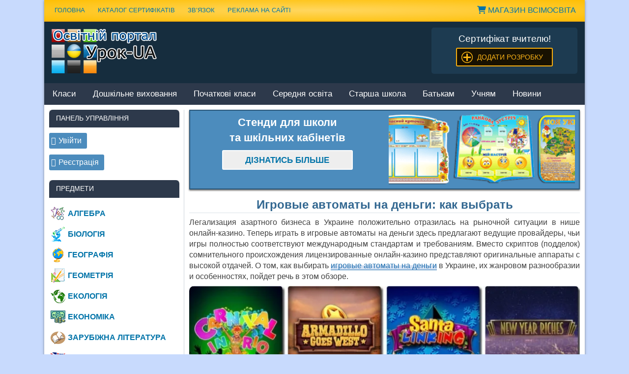

--- FILE ---
content_type: text/html
request_url: https://urok-ua.com/ygrovye-avtomaty-na-dengy-kak-vybrat/
body_size: 21122
content:
<!DOCTYPE html>
<html lang="uk">
<head>
<meta charset="UTF-8">
<meta name="viewport" content="width=device-width, initial-scale=1">
<link rel="profile" href="https://gmpg.org/xfn/11">
<link rel="pingback" href="https://urok-ua.com/xmlrpc.php">
<meta name='wmail-verification' content='793ed7727d0d3f0d515e946f20fd6812'/>
<meta name="w1-verification" content="117092353692"/>
<title>Лучшие игровые автоматы на деньги в Украине</title>
<meta name="description" content="Легализация азартного бизнеса в Украине положительно отразилась на рыночной ситуации в нише онлайн-казино.">
<meta property="article:published_time" content="2023-04-04T17:55:34+03:00">
<meta property="article:modified_time" content="2023-04-04T17:56:10+03:00">
<meta property="og:updated_time" content="2023-04-04T17:56:10+03:00">
<meta name="thumbnail" content="https://i0.wp.com/storage.googleapis.com/stateless-urok-ua-com/2023/04/623ea5ce-casino.jpg?resize=150%2C150&ssl=1">
<meta name="robots" content="index, follow, max-snippet:-1, max-image-preview:large, max-video-preview:-1">
<link rel="canonical" href="https://urok-ua.com/ygrovye-avtomaty-na-dengy-kak-vybrat/">
<meta property="og:url" content="https://urok-ua.com/ygrovye-avtomaty-na-dengy-kak-vybrat/">
<meta property="og:site_name" content="Урок UA">
<meta property="og:locale" content="uk">
<meta property="og:type" content="article">
<meta property="og:title" content="Лучшие игровые автоматы на деньги в Украине">
<meta property="og:description" content="Легализация азартного бизнеса в Украине положительно отразилась на рыночной ситуации в нише онлайн-казино.">
<meta property="og:image" content="https://i0.wp.com/storage.googleapis.com/stateless-urok-ua-com/2023/04/623ea5ce-casino.jpg?fit=1000%2C494&#038;ssl=1">
<meta property="og:image:secure_url" content="https://i0.wp.com/storage.googleapis.com/stateless-urok-ua-com/2023/04/623ea5ce-casino.jpg?fit=1000%2C494&#038;ssl=1">
<meta property="og:image:width" content="1000">
<meta property="og:image:height" content="494">
<meta property="og:image:alt" content="игровые автоматы на деньги">
<meta property="fb:pages" content="">
<meta property="fb:admins" content="">
<meta property="fb:app_id" content="">
<meta name="twitter:card" content="summary">
<meta name="twitter:title" content="Лучшие игровые автоматы на деньги в Украине">
<meta name="twitter:description" content="Легализация азартного бизнеса в Украине положительно отразилась на рыночной ситуации в нише онлайн-казино.">
<meta name="twitter:image" content="https://i0.wp.com/storage.googleapis.com/stateless-urok-ua-com/2023/04/623ea5ce-casino.jpg?fit=800%2C395&#038;ssl=1">
<link rel='dns-prefetch' href='//stats.wp.com'/>
<link rel='dns-prefetch' href='//fonts.googleapis.com'/>
<link rel='dns-prefetch' href='//cdnjs.cloudflare.com'/>
<link rel='dns-prefetch' href='//i0.wp.com'/>
<link rel='dns-prefetch' href='//c0.wp.com'/>
<style>label.error{display:block;font-size:14px;color:#E15757;margin:0 0 0 10px;}
input.error, textarea.error{border:1px solid #E15757;}
input[type="text"].error:focus, input[type="email"].error:focus, input[type="url"].error:focus,
input[type="password"].error:focus, input[type="search"].error:focus, input[type="number"].error:focus,
input[type="tel"].error:focus, input[type="range"].error:focus, input[type="date"].error:focus,
input[type="month"].error:focus, input[type="week"].error:focus, input[type="time"].error:focus, input[type="datetime"].error:focus,
input[type="datetime-local"].error:focus, input[type="color"].error:focus, textarea.error:focus{color:#495057;background-color:#fff;border-color:#E15757;outline:0;-webkit-box-shadow:0 0 0 0.2rem rgba(217, 43, 34, 0.25);box-shadow:0 0 0 0.2rem rgba(217, 43, 34, 0.25);}</style>
<link rel='stylesheet' id='wp-block-library-css' href='https://c0.wp.com/c/6.4.5/wp-includes/css/dist/block-library/style.min.css?ver=1758669240' type='text/css' media='all'/>
<style id='wp-block-library-inline-css'>.has-text-align-justify{text-align:justify;}</style>
<style id='wpseopress-local-business-style-inline-css'>span.wp-block-wpseopress-local-business-field{margin-right:8px}</style>
<style id='wpseopress-table-of-contents-style-inline-css'>.wp-block-wpseopress-table-of-contents li.active>a{font-weight:bold}</style>
<style id='classic-theme-styles-inline-css'>.wp-block-button__link{color:#fff;background-color:#32373c;border-radius:9999px;box-shadow:none;text-decoration:none;padding:calc(.667em + 2px) calc(1.333em + 2px);font-size:1.125em}.wp-block-file__button{background:#32373c;color:#fff;text-decoration:none}</style>
<style id='global-styles-inline-css'>body{--wp--preset--color--black:#000000;--wp--preset--color--cyan-bluish-gray:#abb8c3;--wp--preset--color--white:#ffffff;--wp--preset--color--pale-pink:#f78da7;--wp--preset--color--vivid-red:#cf2e2e;--wp--preset--color--luminous-vivid-orange:#ff6900;--wp--preset--color--luminous-vivid-amber:#fcb900;--wp--preset--color--light-green-cyan:#7bdcb5;--wp--preset--color--vivid-green-cyan:#00d084;--wp--preset--color--pale-cyan-blue:#8ed1fc;--wp--preset--color--vivid-cyan-blue:#0693e3;--wp--preset--color--vivid-purple:#9b51e0;--wp--preset--gradient--vivid-cyan-blue-to-vivid-purple:linear-gradient(135deg,rgba(6,147,227,1) 0%,rgb(155,81,224) 100%);--wp--preset--gradient--light-green-cyan-to-vivid-green-cyan:linear-gradient(135deg,rgb(122,220,180) 0%,rgb(0,208,130) 100%);--wp--preset--gradient--luminous-vivid-amber-to-luminous-vivid-orange:linear-gradient(135deg,rgba(252,185,0,1) 0%,rgba(255,105,0,1) 100%);--wp--preset--gradient--luminous-vivid-orange-to-vivid-red:linear-gradient(135deg,rgba(255,105,0,1) 0%,rgb(207,46,46) 100%);--wp--preset--gradient--very-light-gray-to-cyan-bluish-gray:linear-gradient(135deg,rgb(238,238,238) 0%,rgb(169,184,195) 100%);--wp--preset--gradient--cool-to-warm-spectrum:linear-gradient(135deg,rgb(74,234,220) 0%,rgb(151,120,209) 20%,rgb(207,42,186) 40%,rgb(238,44,130) 60%,rgb(251,105,98) 80%,rgb(254,248,76) 100%);--wp--preset--gradient--blush-light-purple:linear-gradient(135deg,rgb(255,206,236) 0%,rgb(152,150,240) 100%);--wp--preset--gradient--blush-bordeaux:linear-gradient(135deg,rgb(254,205,165) 0%,rgb(254,45,45) 50%,rgb(107,0,62) 100%);--wp--preset--gradient--luminous-dusk:linear-gradient(135deg,rgb(255,203,112) 0%,rgb(199,81,192) 50%,rgb(65,88,208) 100%);--wp--preset--gradient--pale-ocean:linear-gradient(135deg,rgb(255,245,203) 0%,rgb(182,227,212) 50%,rgb(51,167,181) 100%);--wp--preset--gradient--electric-grass:linear-gradient(135deg,rgb(202,248,128) 0%,rgb(113,206,126) 100%);--wp--preset--gradient--midnight:linear-gradient(135deg,rgb(2,3,129) 0%,rgb(40,116,252) 100%);--wp--preset--font-size--small:13px;--wp--preset--font-size--medium:20px;--wp--preset--font-size--large:36px;--wp--preset--font-size--x-large:42px;--wp--preset--spacing--20:0.44rem;--wp--preset--spacing--30:0.67rem;--wp--preset--spacing--40:1rem;--wp--preset--spacing--50:1.5rem;--wp--preset--spacing--60:2.25rem;--wp--preset--spacing--70:3.38rem;--wp--preset--spacing--80:5.06rem;--wp--preset--shadow--natural:6px 6px 9px rgba(0, 0, 0, 0.2);--wp--preset--shadow--deep:12px 12px 50px rgba(0, 0, 0, 0.4);--wp--preset--shadow--sharp:6px 6px 0px rgba(0, 0, 0, 0.2);--wp--preset--shadow--outlined:6px 6px 0px -3px rgba(255, 255, 255, 1), 6px 6px rgba(0, 0, 0, 1);--wp--preset--shadow--crisp:6px 6px 0px rgba(0, 0, 0, 1);}:where(.is-layout-flex){gap:0.5em;}:where(.is-layout-grid){gap:0.5em;}body .is-layout-flow > .alignleft{float:left;margin-inline-start:0;margin-inline-end:2em;}body .is-layout-flow > .alignright{float:right;margin-inline-start:2em;margin-inline-end:0;}body .is-layout-flow > .aligncenter{margin-left:auto !important;margin-right:auto !important;}body .is-layout-constrained > .alignleft{float:left;margin-inline-start:0;margin-inline-end:2em;}body .is-layout-constrained > .alignright{float:right;margin-inline-start:2em;margin-inline-end:0;}body .is-layout-constrained > .aligncenter{margin-left:auto !important;margin-right:auto !important;}body .is-layout-constrained > :where(:not(.alignleft):not(.alignright):not(.alignfull)){max-width:var(--wp--style--global--content-size);margin-left:auto !important;margin-right:auto !important;}body .is-layout-constrained > .alignwide{max-width:var(--wp--style--global--wide-size);}body .is-layout-flex{display:flex;}body .is-layout-flex{flex-wrap:wrap;align-items:center;}body .is-layout-flex > *{margin:0;}body .is-layout-grid{display:grid;}body .is-layout-grid > *{margin:0;}:where(.wp-block-columns.is-layout-flex){gap:2em;}:where(.wp-block-columns.is-layout-grid){gap:2em;}:where(.wp-block-post-template.is-layout-flex){gap:1.25em;}:where(.wp-block-post-template.is-layout-grid){gap:1.25em;}.has-black-color{color:var(--wp--preset--color--black) !important;}.has-cyan-bluish-gray-color{color:var(--wp--preset--color--cyan-bluish-gray) !important;}.has-white-color{color:var(--wp--preset--color--white) !important;}.has-pale-pink-color{color:var(--wp--preset--color--pale-pink) !important;}.has-vivid-red-color{color:var(--wp--preset--color--vivid-red) !important;}.has-luminous-vivid-orange-color{color:var(--wp--preset--color--luminous-vivid-orange) !important;}.has-luminous-vivid-amber-color{color:var(--wp--preset--color--luminous-vivid-amber) !important;}.has-light-green-cyan-color{color:var(--wp--preset--color--light-green-cyan) !important;}.has-vivid-green-cyan-color{color:var(--wp--preset--color--vivid-green-cyan) !important;}.has-pale-cyan-blue-color{color:var(--wp--preset--color--pale-cyan-blue) !important;}.has-vivid-cyan-blue-color{color:var(--wp--preset--color--vivid-cyan-blue) !important;}.has-vivid-purple-color{color:var(--wp--preset--color--vivid-purple) !important;}.has-black-background-color{background-color:var(--wp--preset--color--black) !important;}.has-cyan-bluish-gray-background-color{background-color:var(--wp--preset--color--cyan-bluish-gray) !important;}.has-white-background-color{background-color:var(--wp--preset--color--white) !important;}.has-pale-pink-background-color{background-color:var(--wp--preset--color--pale-pink) !important;}.has-vivid-red-background-color{background-color:var(--wp--preset--color--vivid-red) !important;}.has-luminous-vivid-orange-background-color{background-color:var(--wp--preset--color--luminous-vivid-orange) !important;}.has-luminous-vivid-amber-background-color{background-color:var(--wp--preset--color--luminous-vivid-amber) !important;}.has-light-green-cyan-background-color{background-color:var(--wp--preset--color--light-green-cyan) !important;}.has-vivid-green-cyan-background-color{background-color:var(--wp--preset--color--vivid-green-cyan) !important;}.has-pale-cyan-blue-background-color{background-color:var(--wp--preset--color--pale-cyan-blue) !important;}.has-vivid-cyan-blue-background-color{background-color:var(--wp--preset--color--vivid-cyan-blue) !important;}.has-vivid-purple-background-color{background-color:var(--wp--preset--color--vivid-purple) !important;}.has-black-border-color{border-color:var(--wp--preset--color--black) !important;}.has-cyan-bluish-gray-border-color{border-color:var(--wp--preset--color--cyan-bluish-gray) !important;}.has-white-border-color{border-color:var(--wp--preset--color--white) !important;}.has-pale-pink-border-color{border-color:var(--wp--preset--color--pale-pink) !important;}.has-vivid-red-border-color{border-color:var(--wp--preset--color--vivid-red) !important;}.has-luminous-vivid-orange-border-color{border-color:var(--wp--preset--color--luminous-vivid-orange) !important;}.has-luminous-vivid-amber-border-color{border-color:var(--wp--preset--color--luminous-vivid-amber) !important;}.has-light-green-cyan-border-color{border-color:var(--wp--preset--color--light-green-cyan) !important;}.has-vivid-green-cyan-border-color{border-color:var(--wp--preset--color--vivid-green-cyan) !important;}.has-pale-cyan-blue-border-color{border-color:var(--wp--preset--color--pale-cyan-blue) !important;}.has-vivid-cyan-blue-border-color{border-color:var(--wp--preset--color--vivid-cyan-blue) !important;}.has-vivid-purple-border-color{border-color:var(--wp--preset--color--vivid-purple) !important;}.has-vivid-cyan-blue-to-vivid-purple-gradient-background{background:var(--wp--preset--gradient--vivid-cyan-blue-to-vivid-purple) !important;}.has-light-green-cyan-to-vivid-green-cyan-gradient-background{background:var(--wp--preset--gradient--light-green-cyan-to-vivid-green-cyan) !important;}.has-luminous-vivid-amber-to-luminous-vivid-orange-gradient-background{background:var(--wp--preset--gradient--luminous-vivid-amber-to-luminous-vivid-orange) !important;}.has-luminous-vivid-orange-to-vivid-red-gradient-background{background:var(--wp--preset--gradient--luminous-vivid-orange-to-vivid-red) !important;}.has-very-light-gray-to-cyan-bluish-gray-gradient-background{background:var(--wp--preset--gradient--very-light-gray-to-cyan-bluish-gray) !important;}.has-cool-to-warm-spectrum-gradient-background{background:var(--wp--preset--gradient--cool-to-warm-spectrum) !important;}.has-blush-light-purple-gradient-background{background:var(--wp--preset--gradient--blush-light-purple) !important;}.has-blush-bordeaux-gradient-background{background:var(--wp--preset--gradient--blush-bordeaux) !important;}.has-luminous-dusk-gradient-background{background:var(--wp--preset--gradient--luminous-dusk) !important;}.has-pale-ocean-gradient-background{background:var(--wp--preset--gradient--pale-ocean) !important;}.has-electric-grass-gradient-background{background:var(--wp--preset--gradient--electric-grass) !important;}.has-midnight-gradient-background{background:var(--wp--preset--gradient--midnight) !important;}.has-small-font-size{font-size:var(--wp--preset--font-size--small) !important;}.has-medium-font-size{font-size:var(--wp--preset--font-size--medium) !important;}.has-large-font-size{font-size:var(--wp--preset--font-size--large) !important;}.has-x-large-font-size{font-size:var(--wp--preset--font-size--x-large) !important;}
.wp-block-navigation a:where(:not(.wp-element-button)){color:inherit;}:where(.wp-block-post-template.is-layout-flex){gap:1.25em;}:where(.wp-block-post-template.is-layout-grid){gap:1.25em;}:where(.wp-block-columns.is-layout-flex){gap:2em;}:where(.wp-block-columns.is-layout-grid){gap:2em;}
.wp-block-pullquote{font-size:1.5em;line-height:1.6;}</style>
<link rel="stylesheet" type="text/css" href="//urok-ua.com/wp-content/cache/wpfc-minified/1sb726u4/btev3.css" media="all"/>
<link rel='stylesheet' id='font-awesome-css' href='https://cdnjs.cloudflare.com/ajax/libs/font-awesome/6.0.0-beta3/css/all.min.css?ver=1758669240' type='text/css' media='all'/>
<link rel='stylesheet' id='jetpack_css-css' href='https://c0.wp.com/p/jetpack/13.3.1/css/jetpack.css?ver=1758669240' type='text/css' media='all'/>
<link rel="https://api.w.org/" href="https://urok-ua.com/wp-json/"/><link rel="alternate" type="application/json" href="https://urok-ua.com/wp-json/wp/v2/posts/49216"/><link rel="alternate" type="application/json+oembed" href="https://urok-ua.com/wp-json/oembed/1.0/embed?url=https%3A%2F%2Furok-ua.com%2Fygrovye-avtomaty-na-dengy-kak-vybrat%2F"/>
<link rel="alternate" type="text/xml+oembed" href="https://urok-ua.com/wp-json/oembed/1.0/embed?url=https%3A%2F%2Furok-ua.com%2Fygrovye-avtomaty-na-dengy-kak-vybrat%2F&#038;format=xml"/>
<meta name="generator" content="Custom Login v3.2.9"/>
<style>.wpap-loadmore-wrapper{display:flex;align-items:center;justify-content:center;margin:20px 0;}
.wpap-loadmore-wrapper .wpap-loadmore-button{background-color:#ffffff;color:;width:150px;height:50px;text-align:center;cursor:pointer;border-radius:0px;display:flex;align-items:center;justify-content:center;;box-shadow:1px 1px 10px 0 #b4b4b4;}
.wpap-visibility-hidden{display:none;}
.wp-ajax-pagination-loading{position:fixed;display:block;top:0;left:0;width:100%;height:100%;background-color:rgba(0,0,0,0.4);z-index:10000;background-image:url('https://urok-ua.com/wp-content/plugins/wp-ajax-pagination/assets/frontend/img/loader.gif');background-position:50% 50%;background-size:60px;background-repeat:no-repeat;}</style>	<style>img#wpstats{display:none}</style>
<style>#topcontrol:hover{background-color:rgba(85,85,85,0.1);}</style>
<style>img.lazyload,img.lazyloading{background-color:rgba(0,0,0,0);opacity:0.001;}
img.lazyload, img.lazyloaded{opacity:1;-webkit-transition:opacity 300ms;-moz-transition:opacity 300ms;-ms-transition:opacity 300ms;-o-transition:opacity 300ms;transition:opacity 300ms;}
iframe.lazyload, iframe.lazyloading{display:block;background-color:rgba(0,0,0,0);}</style><link rel="icon" href="https://i0.wp.com/storage.googleapis.com/stateless-urok-ua-com/2020/01/cropped-favicon.png?fit=32%2C32&#038;ssl=1" sizes="32x32"/>
<link rel="icon" href="https://i0.wp.com/storage.googleapis.com/stateless-urok-ua-com/2020/01/cropped-favicon.png?fit=192%2C192&#038;ssl=1" sizes="192x192"/>
<link rel="apple-touch-icon" href="https://i0.wp.com/storage.googleapis.com/stateless-urok-ua-com/2020/01/cropped-favicon.png?fit=180%2C180&#038;ssl=1"/>
<meta name="msapplication-TileImage" content="https://i0.wp.com/storage.googleapis.com/stateless-urok-ua-com/2020/01/cropped-favicon.png?fit=270%2C270&#038;ssl=1"/>
<style>a.recall-button,span.recall-button,.recall-button.rcl-upload-button,input[type="submit"].recall-button,input[type="submit"] .recall-button,input[type="button"].recall-button,input[type="button"] .recall-button,a.recall-button:hover,.recall-button.rcl-upload-button:hover,input[type="submit"].recall-button:hover,input[type="submit"] .recall-button:hover,input[type="button"].recall-button:hover,input[type="button"] .recall-button:hover{background:rgb(76, 140, 189);}a.recall-button.active,a.recall-button.active:hover,a.recall-button.filter-active,a.recall-button.filter-active:hover,a.data-filter.filter-active,a.data-filter.filter-active:hover{background:rgba(76, 140, 189, 0.4);}.rcl_preloader i{color:rgb(76,140,189);}.rcl-user-details .status-user-rcl::before{border-left-color:rgb(76,140,189);}.rows-list .status-user-rcl::before{border-top-color:rgb(76,140,189);}.status-user-rcl{border-color:rgb(76,140,189);}.rcl-field-input input[type="checkbox"]:checked + label.block-label::before,.rcl-field-input input[type="radio"]:checked + label.block-label::before{background:rgb(76,140,189);border-color:rgb(76,140,189);}body .rcl-bttn.rcl-bttn__type-primary{background-color:rgb(76,140,189);}.rcl-bttn.rcl-bttn__type-primary.rcl-bttn__active{background-color:rgba(76, 140, 189, 0.4);}.rcl-bttn.rcl-bttn__type-simple.rcl-bttn__active{box-shadow:0 -5px 0 -3px rgb(76, 140, 189) inset;}body .rcl-bttn.rcl-bttn__type-primary{color:#fff;}body .rcl-bttn,.rcl-bttn.rcl-bttn__size-small{font-size:12.04px;}.rcl-bttn.rcl-bttn__size-standart{font-size:14px;}.rcl-bttn.rcl-bttn__size-medium{font-size:16.24px;}.rcl-bttn__type-clear.rcl-bttn__mod-only-icon.rcl-bttn__size-medium,.rcl-bttn.rcl-bttn__size-large{font-size:18.62px;}.rcl-bttn.rcl-bttn__size-big{font-size:21px;}.rcl-bttn__type-clear.rcl-bttn__mod-only-icon.rcl-bttn__size-large{font-size:23.24px;}.rcl-bttn__type-clear.rcl-bttn__mod-only-icon.rcl-bttn__size-big{font-size:28px;}:root{;--rclHex:#4c8cbd;--rclRgb:76,140,189;--rclRgbDark:34,63,85;--rclRgbLight:106,196,265;--rclRgbFlip:134,86,50;}</style>
<style>div.nsl-container[data-align="left"]{text-align:left;}
div.nsl-container[data-align="center"]{text-align:center;}
div.nsl-container[data-align="right"]{text-align:right;}
div.nsl-container .nsl-container-buttons a{text-decoration:none !important;box-shadow:none !important;border:0;}
div.nsl-container .nsl-container-buttons{display:flex;padding:5px 0;}
div.nsl-container.nsl-container-block .nsl-container-buttons{display:inline-grid;grid-template-columns:minmax(145px, auto);}
div.nsl-container-block-fullwidth .nsl-container-buttons{flex-flow:column;align-items:center;}
div.nsl-container-block-fullwidth .nsl-container-buttons a, div.nsl-container-block .nsl-container-buttons a{flex:1 1 auto;display:block;margin:5px 0;width:100%;}
div.nsl-container-inline{margin:-5px;text-align:left;}
div.nsl-container-inline .nsl-container-buttons{justify-content:center;flex-wrap:wrap;}
div.nsl-container-inline .nsl-container-buttons a{margin:5px;display:inline-block;}
div.nsl-container-grid .nsl-container-buttons{flex-flow:row;align-items:center;flex-wrap:wrap;}
div.nsl-container-grid .nsl-container-buttons a{flex:1 1 auto;display:block;margin:5px;max-width:280px;width:100%;}
@media only screen and (min-width: 650px) {
div.nsl-container-grid .nsl-container-buttons a{width:auto;}
}
div.nsl-container .nsl-button{cursor:pointer;vertical-align:top;border-radius:4px;}
div.nsl-container .nsl-button-default{color:#fff;display:flex;}
div.nsl-container .nsl-button-icon{display:inline-block;}
div.nsl-container .nsl-button-svg-container{flex:0 0 auto;padding:8px;display:flex;align-items:center;}
div.nsl-container svg{height:24px;width:24px;vertical-align:top;}
div.nsl-container .nsl-button-default div.nsl-button-label-container{margin:0px;padding:10px 0;font-family:Helvetica, Arial, sans-serif;font-size:16px;line-height:20px;letter-spacing:.25px;overflow:hidden;text-align:left;text-overflow:clip;white-space:nowrap;flex:1 1 auto;-webkit-font-smoothing:antialiased;-moz-osx-font-smoothing:grayscale;text-transform:none;display:inline-block;}
div.nsl-container .nsl-button-google[data-skin="dark"] .nsl-button-svg-container{margin:1px;padding:7px;border-radius:3px;background:#fff;}
div.nsl-container .nsl-button-google[data-skin="light"]{border-radius:1px;box-shadow:0 1px 5px 0 rgba(0, 0, 0, .25);color:RGBA(0, 0, 0, 0.54);}
div.nsl-container .nsl-button-apple .nsl-button-svg-container{padding:0 6px;}
div.nsl-container .nsl-button-apple .nsl-button-svg-container svg{height:40px;width:auto;}
div.nsl-container .nsl-button-apple[data-skin="light"]{color:#000;box-shadow:0 0 0 1px #000;}
div.nsl-container .nsl-button-facebook[data-skin="white"]{color:#000;box-shadow:inset 0 0 0 1px #000;}
div.nsl-container .nsl-button-facebook[data-skin="light"]{color:#1877F2;box-shadow:inset 0 0 0 1px #1877F2;}
div.nsl-container .nsl-button-apple div.nsl-button-label-container{font-size:17px;font-family:-apple-system, BlinkMacSystemFont, "Segoe UI", Roboto, Helvetica, Arial, sans-serif, "Apple Color Emoji", "Segoe UI Emoji", "Segoe UI Symbol";}
div.nsl-container .nsl-button-slack div.nsl-button-label-container{font-size:17px;font-family:-apple-system, BlinkMacSystemFont, "Segoe UI", Roboto, Helvetica, Arial, sans-serif, "Apple Color Emoji", "Segoe UI Emoji", "Segoe UI Symbol";}
div.nsl-container .nsl-button-slack[data-skin="light"]{color:#000000;box-shadow:inset 0 0 0 1px #DDDDDD;}
.nsl-clear{clear:both;}
.nsl-container{clear:both;}
div.nsl-container-inline[data-align="left"] .nsl-container-buttons{justify-content:flex-start;}
div.nsl-container-inline[data-align="center"] .nsl-container-buttons{justify-content:center;}
div.nsl-container-inline[data-align="right"] .nsl-container-buttons{justify-content:flex-end;}
div.nsl-container-grid[data-align="left"] .nsl-container-buttons{justify-content:flex-start;}
div.nsl-container-grid[data-align="center"] .nsl-container-buttons{justify-content:center;}
div.nsl-container-grid[data-align="right"] .nsl-container-buttons{justify-content:flex-end;}
div.nsl-container-grid[data-align="space-around"] .nsl-container-buttons{justify-content:space-around;}
div.nsl-container-grid[data-align="space-between"] .nsl-container-buttons{justify-content:space-between;}
#nsl-redirect-overlay{display:flex;flex-direction:column;justify-content:center;align-items:center;position:fixed;z-index:1000000;left:0;top:0;width:100%;height:100%;backdrop-filter:blur(1px);background-color:RGBA(0, 0, 0, .32);;}
#nsl-redirect-overlay-container{display:flex;flex-direction:column;justify-content:center;align-items:center;background-color:white;padding:30px;border-radius:10px;}
#nsl-redirect-overlay-spinner{content:'';display:block;margin:20px;border:9px solid RGBA(0, 0, 0, .6);border-top:9px solid #fff;border-radius:50%;box-shadow:inset 0 0 0 1px RGBA(0, 0, 0, .6), 0 0 0 1px RGBA(0, 0, 0, .6);width:40px;height:40px;animation:nsl-loader-spin 2s linear infinite;}
@keyframes nsl-loader-spin {
0%{transform:rotate(0deg)}
to{transform:rotate(360deg)}
}
#nsl-redirect-overlay-title{font-family:-apple-system, BlinkMacSystemFont, "Segoe UI", Roboto, Oxygen-Sans, Ubuntu, Cantarell, "Helvetica Neue", sans-serif;font-size:18px;font-weight:bold;color:#3C434A;}
#nsl-redirect-overlay-text{font-family:-apple-system, BlinkMacSystemFont, "Segoe UI", Roboto, Oxygen-Sans, Ubuntu, Cantarell, "Helvetica Neue", sans-serif;text-align:center;font-size:14px;color:#3C434A;}</style>
</head>
<body class="post-template-default single single-post postid-49216 single-format-standard sidebar-left">
<noscript><iframe class="lazyload"  data-src="https://www.googletagmanager.com/ns.html?id=GTM-KRHWK63"
height="0" width="0" style="display:none;visibility:hidden"></iframe></noscript>
<div id="page" class="hfeed site">
<a class="skip-link screen-reader-text" href="#content">Наверх</a>
<header id="masthead" class="site-header clearfix" role="banner">
<div id="header-top" class="header-bar-wrap">
<div id="header-bar" class="header-bar clearfix">
<div id="header-social-icons" class="social-icons-navigation clearfix"> <a style="text-transform: uppercase; margin: 10px; display: block;" itemprop="url" title="Магазин &quot;ВсімОсвіта&quot;" href="https://shop.vsimosvita.com/" target="_blank"><i class="fa fa-shopping-cart" aria-hidden="true"></i> Магазин ВсімОсвіта</a></li></div><nav id="top-navigation" class="secondary-navigation navigation clearfix" role="navigation">
<ul itemscope itemtype="https://schema.org/SiteNavigationElement" id="menu-verhnya-navihatsiya" class="top-navigation-menu">
<li><a itemprop="url" title="Домашня сторінка" href="https://urok-ua.com/">Головна</a></li>
<li><a itemprop="url" title="Каталог сертифікатів" href="https://urok-ua.com/kataloh-sertyfikativ/">Каталог сертифікатів</a></li>
<li><a itemprop="url" title="Форма зв&#39;язку" href="https://urok-ua.com/feedback/">Зв&#8217;язок</a></li>
<li><a itemprop="url" title="Реклама на сайті" href="https://urok-ua.com/reklama/">Реклама на сайті</a></li>
</ul>
</nav></div></div><div class="header-main clearfix" itemscope itemtype="https://schema.org/WPHeader" id="header">
<div id="logo" class="site-branding clearfix">			
<div class="site-title"><a href="https://urok-ua.com/"><img class="logotip" src="https://urok-ua.com/wp-content/themes/merlin/images/logotip.png" alt="Урок UA" width="214" height="90"/></a></div></div><div class="header-widgets clearfix">
<aside id="text-13" class="header-widget widget_text">			<div class="textwidget"><div class="banner-header">
<div class="line_block-wreper" style="text-align: center; font-size: 14pt; color: #fff;">Сертифікат вчителю!</div><div id="line_block" style="text-align: center;"><a class="add-sertifikat" href="https://urok-ua.com/sertifikat/">Додати розробку</a></div></div></div></aside></div></div><nav id="main-navigation" class="primary-navigation navigation clearfix" role="navigation">
<ul id="menu-osnovna-navigatsiya" class="main-navigation-menu"><li id="menu-item-20038" class="menu-item menu-item-type-custom menu-item-object-custom menu-item-has-children menu-item-20038"><a href="https://urok-ua.com/category/klas/">Класи</a>
<ul class="sub-menu">
<li id="menu-item-46688" class="menu-item menu-item-type-taxonomy menu-item-object-classes menu-item-46688"><a href="https://urok-ua.com/classes/1-klas/">1 клас</a></li>
<li id="menu-item-46691" class="menu-item menu-item-type-taxonomy menu-item-object-classes menu-item-46691"><a href="https://urok-ua.com/classes/2-klas/">2 клас</a></li>
<li id="menu-item-46692" class="menu-item menu-item-type-taxonomy menu-item-object-classes menu-item-46692"><a href="https://urok-ua.com/classes/3-klas/">3 клас</a></li>
<li id="menu-item-46693" class="menu-item menu-item-type-taxonomy menu-item-object-classes menu-item-46693"><a href="https://urok-ua.com/classes/4-klas/">4 клас</a></li>
<li id="menu-item-46694" class="menu-item menu-item-type-taxonomy menu-item-object-classes menu-item-46694"><a href="https://urok-ua.com/classes/5-klas/">5 клас</a></li>
<li id="menu-item-46695" class="menu-item menu-item-type-taxonomy menu-item-object-classes menu-item-46695"><a href="https://urok-ua.com/classes/6-klas/">6 клас</a></li>
<li id="menu-item-46696" class="menu-item menu-item-type-taxonomy menu-item-object-classes menu-item-46696"><a href="https://urok-ua.com/classes/7-klas/">7 клас</a></li>
<li id="menu-item-46697" class="menu-item menu-item-type-taxonomy menu-item-object-classes menu-item-46697"><a href="https://urok-ua.com/classes/8-klas/">8 клас</a></li>
<li id="menu-item-46698" class="menu-item menu-item-type-taxonomy menu-item-object-classes menu-item-46698"><a href="https://urok-ua.com/classes/9-klas/">9 клас</a></li>
<li id="menu-item-46689" class="menu-item menu-item-type-taxonomy menu-item-object-classes menu-item-46689"><a href="https://urok-ua.com/classes/10-klas/">10 клас</a></li>
<li id="menu-item-46690" class="menu-item menu-item-type-taxonomy menu-item-object-classes menu-item-46690"><a href="https://urok-ua.com/classes/11-klas/">11 клас</a></li>
</ul>
</li>
<li id="menu-item-46699" class="menu-item menu-item-type-taxonomy menu-item-object-classes menu-item-46699"><a href="https://urok-ua.com/classes/doshkilne-vyhovannya/">Дошкільне виховання</a></li>
<li id="menu-item-18195" class="menu-item menu-item-type-taxonomy menu-item-object-category menu-item-18195"><a href="https://urok-ua.com/category/pochatkova-shkola/">Початкові класи</a></li>
<li id="menu-item-18196" class="menu-item menu-item-type-taxonomy menu-item-object-category menu-item-18196"><a href="https://urok-ua.com/category/serednya-shkola/">Середня освіта</a></li>
<li id="menu-item-18197" class="menu-item menu-item-type-taxonomy menu-item-object-category menu-item-18197"><a href="https://urok-ua.com/category/starsha-shkola/">Старша школа</a></li>
<li id="menu-item-46700" class="menu-item menu-item-type-taxonomy menu-item-object-categories current-post-ancestor current-menu-parent current-post-parent menu-item-46700"><a href="https://urok-ua.com/categories/batkam/">Батькам</a></li>
<li id="menu-item-46701" class="menu-item menu-item-type-taxonomy menu-item-object-categories menu-item-46701"><a href="https://urok-ua.com/categories/uchnyam/">Учням</a></li>
<li id="menu-item-46864" class="menu-item menu-item-type-taxonomy menu-item-object-categories menu-item-46864"><a href="https://urok-ua.com/categories/news/">Новини</a></li>
</ul>			</nav>
</header>	
<div id="content" class="site-content container clearfix">
<section id="primary" class="content-area">
<main id="main" class="site-main" role="main">
<article itemscope itemtype="http://schema.org/Article">
<link itemprop="url" href="https://urok-ua.com/ygrovye-avtomaty-na-dengy-kak-vybrat/"/>
<meta itemscope itemprop="mainEntityOfPage" itemType="https://schema.org/WebPage" itemid="https://urok-ua.com/ygrovye-avtomaty-na-dengy-kak-vybrat/" content="Игровые автоматы на деньги: как выбрать"/>
<meta itemprop="datePublished" content="2023-04-04T17:55:34+03:00">
<meta itemprop="dateModified" content="2023-04-04T17:56:10+03:00"/>
<div itemprop="publisher" itemscope itemtype="https://schema.org/Organization">		
<div itemscope itemprop="image" itemtype="http://schema.org/ImageObject"> <meta itemprop="url" content="https://urok-ua.com/wp-content/uploads/2017/04/Osvitniy-portal.jpg"></div><div itemprop="aggregateRating" itemscope itemtype="http://schema.org/AggregateRating"> <meta itemprop="ratingValue" content="5"/> <meta itemprop="bestRating" content="5"/> <meta itemprop="reviewCount" content="3"/></div><meta itemprop="name" content="Игровые автоматы на деньги: как выбрать">
<span itemprop="email" style="display:none;">mail@urok-ua.com</span>
<meta itemprop="telephone" content="+380680384028">
<div itemprop="address" itemscope itemtype="http://schema.org/PostalAddress"> <meta itemprop="streetAddress" content="Шевченка, 9"> <meta itemprop="postalCode" content="32300"> <meta itemprop="addressLocality" content="Кам'янець-Подільський"></div></div><style>p{margin-top:0.5em;margin-bottom:0.5em;text-align:justify;word-break:break-word;}</style>		
<div class="mpbile-none-800">		
<div id="banner-shop-responsive" class="clearfix">
<div class="banner-row">
<div class="banner-half">
<div style="text-align: center; margin:0 0 10px 0;">Стенди для школи<br />та шкільних кабінетів</div><div style="text-align: center;"><a href="https://shop.urok-ua.com/category/stendy-dlya-shkoly/?utm_source=urok-ua_com_-_pochatok_publ_kac__&utm_medium=baner&utm_campaign=Stendi_dlya_shkoli" target="_blank" class="preview-block__btn custom-btn"><span>Дізнатись більше</span></a></div></div></div><div class="banner-row">
<div class="banner-half">
<div id="metaslider-id-39585" style="width: 100%; margin: 0 auto;" class="ml-slider-3-62-0 metaslider metaslider-flex metaslider-39585 ml-slider ms-theme-default nav-hidden" role="region" aria-roledescription="Slideshow" aria-label="Банер на магазин вгорі публікацій">
<div id="metaslider_container_39585">
<div id="metaslider_39585" class="flexslider"> <ul aria-live="polite" class="slides"> <li style="display: block; width: 100%;" class="slide-39590 ms-image" aria-roledescription="slide" aria-label="slide-39590"><img width="335" src="data:image/svg+xml,%3Csvg%20xmlns=%22http://www.w3.org/2000/svg%22%20viewBox=%220%200%20335%20125%22%3E%3C/svg%3E" data-src="https://storage.googleapis.com/stateless-urok-ua-com/2019/10/1.png" height="125" width="335" alt="Стенди для школи" class="slider-39585 slide-39590 lazyload" title="Стенди для школи"/></li> <li style="display: none; width: 100%;" class="slide-39591 ms-image" aria-roledescription="slide" aria-label="slide-39591"><img width="335" src="data:image/svg+xml,%3Csvg%20xmlns=%22http://www.w3.org/2000/svg%22%20viewBox=%220%200%20335%20125%22%3E%3C/svg%3E" data-src="https://storage.googleapis.com/stateless-urok-ua-com/2019/10/2.png" height="125" width="335" alt="Стенди для школи" class="slider-39585 slide-39591 lazyload" title="Стенди для школи"/></li> <li style="display: none; width: 100%;" class="slide-39592 ms-image" aria-roledescription="slide" aria-label="slide-39592"><img width="335" src="data:image/svg+xml,%3Csvg%20xmlns=%22http://www.w3.org/2000/svg%22%20viewBox=%220%200%20335%20125%22%3E%3C/svg%3E" data-src="https://storage.googleapis.com/stateless-urok-ua-com/2019/10/3.png" height="125" width="335" alt="Стенди для школи" class="slider-39585 slide-39592 lazyload" title="Стенди для школи"/></li> <li style="display: none; width: 100%;" class="slide-39593 ms-image" aria-roledescription="slide" aria-label="slide-39593"><img width="335" src="data:image/svg+xml,%3Csvg%20xmlns=%22http://www.w3.org/2000/svg%22%20viewBox=%220%200%20335%20125%22%3E%3C/svg%3E" data-src="https://storage.googleapis.com/stateless-urok-ua-com/2019/10/4.png" height="125" width="335" alt="Стенди для школи" class="slider-39585 slide-39593 lazyload" title="Стенди для школи"/></li> </ul></div></div></div></div></div></div></div><div class="entry-content clearfix">
<div itemprop="articleBody">
<div class="the-content"> <h1 itemprop="headline">Игровые автоматы на деньги: как выбрать</h1> <p>Легализация азартного бизнеса в Украине положительно отразилась на рыночной ситуации в нише онлайн-казино. Теперь играть в игровые автоматы на деньги здесь предлагают ведущие провайдеры, чьи игры полностью соответствуют международным стандартам и требованиям. Вместо скриптов (подделок) сомнительного происхождения лицензированные онлайн-казино представляют оригинальные аппараты с высокой отдачей. О том, как выбирать <a href="https://obolok.com.ua/">игровые автоматы на деньги</a> в Украине, их жанровом разнообразии и особенностях, пойдет речь в этом обзоре.</p> <p><span itemprop="image" itemscope itemtype="https://schema.org/ImageObject"><img fetchpriority="high" decoding="async" itemprop="url image" class="alignnone size-full wp-image-49217 lazyload" width="800" src="data:image/svg+xml,%3Csvg%20xmlns=%22http://www.w3.org/2000/svg%22%20viewBox=%220%200%20800%20395%22%3E%3C/svg%3E" data-src="https://i0.wp.com/storage.googleapis.com/stateless-urok-ua-com/2023/04/623ea5ce-casino.jpg?resize=800%2C395&#038;ssl=1" alt="игровые автоматы на деньги" width="800" height="395" data-recalc-dims="1"/><meta itemprop="width" content="1000"><meta itemprop="height" content="494"></span></p> <h2>Критерии выбора лучших игровых автоматов</h2> <p>Разнообразный ассортимент позволяет игрокам подбирать оптимальные варианты, соответствующие собственным возможностям и интересам. Кто-то предпочитает фруктовую классику 777. Кого-то интересуют слоты-книжки. Кому-то по вкусу аппараты нового формата, в которых используются Free Falls, Hold &amp; Win, Bonus Buy и другие новаторские технологии. Основные параметры, которым следует уделить внимание при выборе:</p> <ul> <li>тип игры, ее жанровая принадлежность и тематика;</li> <li>возможность играть в игровые автоматы на деньги с телефона;</li> <li>сочетание отдачи (процент RTP) и волатильности;</li> <li>доступный диапазон ставок (существуют игровые автоматы от 1 грн).</li> </ul> <p>Многие игроки предпочитают софт от определенных провайдеров. По статистике на 2023 год большинство украинцев предпочитают играть на деньги с мобильного счета или с пополнением картой в игры от Pragmatic Play, Novomatic, EGT, Amatic и Endorphina.</p> <h2>Виды игровых аппаратов и их особенности</h2> <p>Большинство современных онлайн-казино обеспечивают геймерам максимальное видовое разнообразие игр. По степени популярности игровые автоматы, играть на деньги с телефона или компьютера в которые предлагают лицензированные проекты, распределяются следующим образом:</p> <ol> <li>Слоты (более 90% от общего количества игр).</li> <li>Краш-игры (Aviator, Jet X и другие аналоги).</li> <li>Игры лайв-казино (студии с живыми дилерами).</li> <li>Настольные игры (карты, рулетка, бинго).</li> </ol> <p>Две последние позиции схожи между собой по предлагаемым играм. Разница заключается в присутствии реальных дилеров и возможности играть на деньги с мобильного счета Украина с другими игроками при выборе лайв-казино.</p> <h3>Можно ли играть в игровые автоматы на деньги с телефона без регистрации</h3> <p>Ни с мобильного устройства, ни с десктопа играть в платном режиме без авторизации нельзя. Регистрация является гарантией безопасности платежных транзакций и защитой денег на балансе. Согласно закону, на деньги могут играть только зарегистрированные и верифицированные пользователи. Если в сети появляются предложения игровые автоматы Украина пополнить с мобильного и играть без регистрации, рекомендуется их избегать — это мошенники.</p> <h3>Как играть в игровые автоматы на деньги с телефона</h3> <p>Лучшие казино дают игрокам возможность делать ставки с десктопа и мобильных гаджетов. Для игры с телефона можно использовать браузер или приложение. В обоих случаях используется один общий аккаунт. Первый вариант не требует загрузки, однако приложение обеспечивает более надежную защиту личных данных и средств игрока.</p></div><div class="download">
<div class="attachments"></div></div></div><div id="banner-shop-responsive" class="clearfix">
<div class="banner-row">
<div class="banner-half">
<div id="metaslider-id-39366" style="width: 100%; margin: 0 auto;" class="ml-slider-3-62-0 metaslider metaslider-flex metaslider-39366 ml-slider ms-theme-default nav-hidden nav-hidden" role="region" aria-roledescription="Slideshow" aria-label="Банер на магазин внизу публікацій">
<div id="metaslider_container_39366">
<div id="metaslider_39366" class="flexslider"> <ul aria-live="polite" class="slides"> <li style="display: block; width: 100%;" class="slide-39581 ms-image" aria-roledescription="slide" aria-label="slide-39581"><img width="335" src="data:image/svg+xml,%3Csvg%20xmlns=%22http://www.w3.org/2000/svg%22%20viewBox=%220%200%20335%20125%22%3E%3C/svg%3E" data-src="https://storage.googleapis.com/stateless-urok-ua-com/2019/10/Stendi-dlya-Novoyi-Ukrayinskoyi-SHkoli.png" height="125" width="335" alt="Стенди для школи" class="slider-39366 slide-39581 lazyload" title="Стенди для школи"/></li> <li style="display: none; width: 100%;" class="slide-39584 ms-image" aria-roledescription="slide" aria-label="slide-39584"><img width="335" src="data:image/svg+xml,%3Csvg%20xmlns=%22http://www.w3.org/2000/svg%22%20viewBox=%220%200%20335%20125%22%3E%3C/svg%3E" data-src="https://storage.googleapis.com/stateless-urok-ua-com/2019/10/Stendi-dlya-NUSH-4.png" height="125" width="335" alt="Стенди для школи" class="slider-39366 slide-39584 lazyload" title="Стенди для школи"/></li> <li style="display: none; width: 100%;" class="slide-39583 ms-image" aria-roledescription="slide" aria-label="slide-39583"><img width="335" src="data:image/svg+xml,%3Csvg%20xmlns=%22http://www.w3.org/2000/svg%22%20viewBox=%220%200%20335%20125%22%3E%3C/svg%3E" data-src="https://storage.googleapis.com/stateless-urok-ua-com/2019/10/Stendi-dlya-NUSH-3.png" height="125" width="335" alt="Стенди для школи" class="slider-39366 slide-39583 lazyload" title="Стенди для школи"/></li> </ul></div></div></div></div></div><div class="banner-row">
<div class="banner-half">
<div style="text-align: center; margin:0 0 10px 0;">Стенди для школи<br />та дитячого садка</div><div style="text-align: center;"><a href="https://shop.urok-ua.com?utm_source=urok-ua_com_-_k_nec_publ_kac__&utm_medium=baner&utm_campaign=Magazin_Urok-UA" target="_blank" class="preview-block__btn custom-btn"><span>Магазин Урок-UA</span></a></div></div></div></div><div class="page-links"></div><div class="block-banner">	
<div class="author-meta" style="text-align:right;">
<div itemprop="author" itemscope="" itemtype="http://schema.org/Person"> <link itemprop="sameAs" href="https://urok-ua.com/"/> <a href="https://urok-ua.com/"><span itemprop="name">Водолажко Лілія</span></a></div></div><div class="views"><div class="post-views content-post post-49216 entry-meta load-static"> <span class="post-views-icon dashicons dashicons-chart-bar"></span> <span class="post-views-count">7</span></div></div></div></div><style>.meta-category a{background:white;padding:5px 10px;-webkit-border-radius:5px;border-radius:5px;margin:3px 0;display:inline-block;}
.meta-category a:hover{background:#4C8CBD;color:white;}</style>
<div class="entry-footer-meta"> <span itemprop="articleSection" class="meta-category"> <a href="https://urok-ua.com/categories/batkam/" rel="tag">Батькам</a> <a href="https://urok-ua.com/categories/konkursy-ta-igry/" rel="tag">Конкурси та ігри</a> <a href="https://urok-ua.com/categories/korysni-porady/" rel="tag">Корисні поради</a> </span></div></article>		
<div class='yarpp yarpp-related yarpp-related-website yarpp-template-yarpp-template-multilingual'>
<div class="Related_Posts_block">
<div class="Related_Posts_h" style="width:100%;display:flex;"> Також вас можуть зацікавити</div><div class="Related_Posts">
<div class="Related_Posts_img">
<div class="Related_img"> <a href="https://urok-ua.com/ygrat-onlajn-v-ygrovye-avtomaty-na-dengy/" rel="bookmark" title="Лучшие игровые автоматы на деньги для игроков из Украины"> <img class="lazyload" width="220" src="data:image/svg+xml,%3Csvg%20xmlns=%22http://www.w3.org/2000/svg%22%20viewBox=%220%200%20220%20125%22%3E%3C/svg%3E" data-src="https://storage.googleapis.com/stateless-urok-ua-com/2023/04/1c3a1090-casino.jpg" width="220" height="125" alt="Лучшие игровые автоматы на деньги для игроков из Украины"/> </a></div></div><hr />
<p class="Related_title" style="margin: 10px 0;text-align: center;">
<a href="https://urok-ua.com/ygrat-onlajn-v-ygrovye-avtomaty-na-dengy/" rel="bookmark">Лучшие игровые автоматы на деньги для игроков из Украины</a>			
</p></div><div class="Related_Posts">
<div class="Related_Posts_img">
<div class="Related_img"> <a href="https://urok-ua.com/slotor-mobylnaya-versyya-ygrat-v-avtomaty-s-telefona/" rel="bookmark" title="Слотор мобильная версия - играть в автоматы с телефона"> <img class="lazyload" width="220" src="data:image/svg+xml,%3Csvg%20xmlns=%22http://www.w3.org/2000/svg%22%20viewBox=%220%200%20220%20125%22%3E%3C/svg%3E" data-src="https://storage.googleapis.com/stateless-urok-ua-com/2023/03/2cee445f-onlajn-kazyno.jpg" width="220" height="125" alt="Слотор мобильная версия - играть в автоматы с телефона"/> </a></div></div><hr />
<p class="Related_title" style="margin: 10px 0;text-align: center;">
<a href="https://urok-ua.com/slotor-mobylnaya-versyya-ygrat-v-avtomaty-s-telefona/" rel="bookmark">Слотор мобильная версия - играть в автоматы с телефона</a>			
</p></div><div class="Related_Posts">
<div class="Related_Posts_img">
<div class="Related_img"> <a href="https://urok-ua.com/ofytsyalnoe-casino-dlya-ygry-na-dengy-cherez-ynternet/" rel="bookmark" title="Плюсы лицензионного казино: большой выбор слотов, мобильная версия"> <img class="lazyload" width="220" src="data:image/svg+xml,%3Csvg%20xmlns=%22http://www.w3.org/2000/svg%22%20viewBox=%220%200%20220%20125%22%3E%3C/svg%3E" data-src="https://storage.googleapis.com/stateless-urok-ua-com/2023/06/c7bfddeb-screenshot_1.jpg" width="220" height="125" alt="Плюсы лицензионного казино: большой выбор слотов, мобильная версия"/> </a></div></div><hr />
<p class="Related_title" style="margin: 10px 0;text-align: center;">
<a href="https://urok-ua.com/ofytsyalnoe-casino-dlya-ygry-na-dengy-cherez-ynternet/" rel="bookmark">Плюсы лицензионного казино: большой выбор слотов, мобильная версия</a>			
</p></div></div></div><div id="comments" class="comments-area">
<div id="respond" class="comment-respond">
<h3 id="reply-title" class="comment-reply-title"><span>Відгуки та пропозиції</span> <small><a rel="nofollow" id="cancel-comment-reply-link" href="/ygrovye-avtomaty-na-dengy-kak-vybrat/#respond" style="display:none;">Скасувати коментар</a></small></h3><form action="https://urok-ua.com/wp-comments-post.php" method="post" id="commentform" class="comment-form" novalidate><p class="comment-notes"><span id="email-notes">Ваша e-mail адреса не оприлюднюватиметься.</span> <span class="required-field-message">Обов’язкові поля позначені <span class="required">*</span></span></p><p class="comment-form-comment"><label for="comment">Коментар <span class="required">*</span></label> <textarea id="comment" name="comment" cols="45" rows="8" maxlength="65525" required></textarea></p><p class="comment-form-author"><label for="author">Ім'я <span class="required">*</span></label> <input id="author" name="author" type="text" value="" size="30" maxlength="245" autocomplete="name" required /></p>
<p class="comment-form-email"><label for="email">Email <span class="required">*</span></label> <input id="email" name="email" type="email" value="" size="30" maxlength="100" aria-describedby="email-notes" autocomplete="email" required /></p>
<p class="form-submit"><input name="submit" type="submit" id="submit" class="submit" value="Опублікувати коментар" /> <input type='hidden' name='comment_post_ID' value='49216' id='comment_post_ID' />
<input type='hidden' name='comment_parent' id='comment_parent' value='0' />
</p><p style="display: none;"><input type="hidden" id="akismet_comment_nonce" name="akismet_comment_nonce" value="dc877f2f77" /></p><p style="display: none !important;" class="akismet-fields-container" data-prefix="ak_"><label>&#916;<textarea name="ak_hp_textarea" cols="45" rows="8" maxlength="100"></textarea></label><input type="hidden" id="ak_js_1" name="ak_js" value="187"/></p></form></div></div></main>
</section>
<div itemscope itemtype="https://schema.org/WPSideBar" id="sidebar">  
<section id="secondary" class="sidebar widget-area clearfix" role="complementary">
<aside id="rcl-primary-panel-4" class="widget rcl-primary-panel clearfix"><div class="widget-header"><p class="widget-title">Панель управління</p></div><div class="rcl-loginform rcl-loginform-full panel_lk_recall"><div class="rcl-widget-buttons"><div class="rcl-widget-button"><a href='https://urok-ua.com/authorization/?action-rcl=login' title='Увійти' class='rcl-bttn rcl-bttn__type-primary rcl-bttn__size-standart'><i class="rcl-bttn__ico rcl-bttn__ico-left rcli fa-sign-in"></i><span class="rcl-bttn__text">Увійти</span></a></div><div class="rcl-widget-button"><a href='https://urok-ua.com/authorization/?action-rcl=register' title='Реєстрація' class='rcl-bttn rcl-bttn__type-primary rcl-bttn__size-standart'><i class="rcl-bttn__ico rcl-bttn__ico-left rcli fa-book"></i><span class="rcl-bttn__text">Реєстрація</span></a></div></div></div></aside><aside id="custom_html-5" class="widget_text widget widget_custom_html clearfix"><div class="widget-header"><p class="widget-title">Предмети</p></div><div class="textwidget custom-html-widget"><div id="left-mymenu-predmety">
<div class="algebra"><a href="https://urok-ua.com/subjects/algebra/">Алгебра</a></div><div class="biologiya"><a href="https://urok-ua.com/subjects/biologiya/">Біологія</a></div><div class="geografiya"><a href="https://urok-ua.com/subjects/geografiya/">Географія</a></div><div class="geometriya"><a href="https://urok-ua.com/subjects/geometriya/">Геометрія</a></div><div class="ekologiya"><a href="https://urok-ua.com/subjects/ekologiya/">Екологія</a></div><div class="ekonomika"><a href="https://urok-ua.com/subjects/ekonomika/">Економіка</a></div><div class="zarubizhna-literatura"><a href="https://urok-ua.com/subjects/zarubizhna-literatura/">Зарубіжна література</a></div><div class="anhlijska-mova"><a href="https://urok-ua.com/subjects/inozemna-mova/">Іноземна мова</a></div><div class="informatyka"><a href="https://urok-ua.com/subjects/informatyka/">Інформатика</a></div><div class="istoriya"><a href="https://urok-ua.com/subjects/istoriya/">Історія</a></div><div class="literaturne-chytannya"><a href="https://urok-ua.com/subjects/literaturne-chytannya/">Літературне читання</a></div><div class="logopediya"><a href="https://urok-ua.com/subjects/logopediya/">Логопедія</a></div><div class="matematyka"><a href="https://urok-ua.com/subjects/matematyka/">Математика</a></div><div class="muzyka"><a href="https://urok-ua.com/subjects/muzyka/">Музика</a></div><div class="bezpeka-zhyttyediyalnosti"><a href="https://urok-ua.com/subjects/bezpeka-zhyttyediyalnosti/">Безпека життєдіяльності</a></div><div class="obrazotvorche-mystetstvo"><a href="https://urok-ua.com/subjects/obrazotvorche-mystecztvo/">Образотворче мистецтво</a></div><div class="osnovy-zdorovya"><a href="https://urok-ua.com/subjects/osnovy-zdorovya/">Основи здоров’я</a></div><div class="pravoznavstvo"><a href="https://urok-ua.com/subjects/pravoznavstvo/">Правознавство</a></div><div class="psihologiya"><a href="https://urok-ua.com/subjects/psyhologiya/">Психологія</a></div><div class="hrystyyanska-etyka"><a href="https://urok-ua.com/subjects/hrystyyanska-etyka/">Християнська етика</a></div><div class="trudove-navchannya"><a href="https://urok-ua.com/subjects/trudove-navchannya/">Трудове навчання</a></div><div class="ukrainska-literatura"><a href="https://urok-ua.com/subjects/ukrayinska-literatura/">Українська література</a></div><div class="ukrayinska-mova"><a href="https://urok-ua.com/subjects/ukrayinska-mova/">Українська мова</a></div><div class="fizyka"><a href="https://urok-ua.com/subjects/fizyka/">Фізика</a></div><div class="fizichna-kultura"><a href="https://urok-ua.com/subjects/fizychne-vyhovannya/">Фізичне виховання</a></div><div class="himiya"><a href="https://urok-ua.com/subjects/himiya/">Хімія</a></div><div class="hudozhnya-kultura"><a href="https://urok-ua.com/subjects/hudozhnya-kultura/">Художня культура</a></div><div class="ya-u-sviti"><a href="https://urok-ua.com/subjects/ya-u-sviti/">Я у світі</a></div><div class="inshiy"><a href="https://urok-ua.com/subjects/inshyj/">Інший</a></div></div></div></aside><aside id="custom_html-4" class="widget_text widget widget_custom_html clearfix"><div class="widget-header"><p class="widget-title">Категорії</p></div><div class="textwidget custom-html-widget"><div id="left-mymenu">
<div class="konspekty-urokiv"><a href="https://urok-ua.com/categories/konspekty-urokiv/">Конспекти уроків</a></div><div class="prezentatsiyi"><a href="https://urok-ua.com/categories/prezentacziyi/">Презентації</a></div><div class="vyhovna-robota"><a href="https://urok-ua.com/categories/vyhovna-robota/">Виховна робота</a></div><div class="konkursy-ta-igry"><a href="https://urok-ua.com/categories/konkursy-ta-igry/">Конкурси та ігри</a></div><div class="kontrolni-roboty"><a href="https://urok-ua.com/categories/kontrolni-roboty/">Контрольні роботи</a></div><div class="materialy-do-urokiv"><a href="https://urok-ua.com/categories/materialy-do-urokiv/">Матеріали до уроків</a></div><div class="stsenariyi-zahodiv-ta-svyat"><a href="https://urok-ua.com/categories/sczenariyi-zahodiv/">Сценарії заходів</a></div><div class="pozaklasni-zahody"><a href="https://urok-ua.com/categories/pozaklasni-zahody/">Позакласні заходи</a></div><div class="metodichni-rekomendatsiyi"><a href="https://urok-ua.com/categories/metodychni-rekomendacziyi/">Методичні рекомендації</a></div><div class="planuvannya"><a href="https://urok-ua.com/categories/planuvannya/">Планування</a></div><div class="upravlinnya-shkoloyu"><a href="https://urok-ua.com/categories/upravlinnya-shkoloyu/">Управління школою</a></div><div class="profesiyna-osvita"><a href="https://urok-ua.com/categories/profesijna-osvita/">Професійна освіта</a></div><div class="pidruchnyky-ta-posibnyky"><a href="https://urok-ua.com/categories/pidruchnyky-ta-posibnyky/">Підручники та посібники</a></div><div class="osvita-v-tsilomu"><a href="https://urok-ua.com/categories/osvita-v-czilomu/">Освіта в цілому</a></div><div class="informacziya-dlya-batkiv"><a href="https://urok-ua.com/categories/batkam/">Батькам</a></div><div class="uchnyam"><a href="https://urok-ua.com/categories/uchnyam/">Учням</a></div><div class="korysni-porady"><a href="https://urok-ua.com/categories/korysni-porady/">Корисні поради</a></div></div></div></aside><aside id="custom_html-2" class="widget_text widget widget_custom_html clearfix"><div class="textwidget custom-html-widget"><div class="baner-sertificat">
<div id="metaslider-id-27615" style="width: 100%; margin: 0 auto;" class="ml-slider-3-62-0 metaslider metaslider-nivo metaslider-27615 ml-slider ms-theme-default nav-hidden nav-hidden" role="region" aria-roledescription="Slideshow" aria-label="Сертифікат">
<div id="metaslider_container_27615">
<div class='slider-wrapper theme-default'><div class='ribbon'></div><div id='metaslider_27615' class='nivoSlider'><img width="212" height="300" data-src="https://i0.wp.com/storage.googleapis.com/stateless-urok-ua-com/2023/01/7709ec73-sertifikat-1-212x300-1.jpg?fit=212%2C300&amp;ssl=1" src="data:image/svg+xml,%3Csvg%20xmlns=%22http://www.w3.org/2000/svg%22%20viewBox=%220%200%20212%20300%22%3E%3C/svg%3E" class="slider-27615 slide-46548 wp-stateless-item lazyload" alt="" data-caption="" data-thumb="" title="Sertifikat-1-212x300" rel="" decoding="async" loading="lazy" data-image-size="full" data-stateless-media-bucket="stateless-urok-ua-com" data-stateless-media-name="2023/01/7709ec73-sertifikat-1-212x300-1.jpg" width="212"/><img width="212" height="300" data-src="https://i0.wp.com/storage.googleapis.com/stateless-urok-ua-com/2023/01/a5b1e51f-sertifikat-2-212x300-1.jpg?fit=212%2C300&amp;ssl=1" src="data:image/svg+xml,%3Csvg%20xmlns=%22http://www.w3.org/2000/svg%22%20viewBox=%220%200%20212%20300%22%3E%3C/svg%3E" class="slider-27615 slide-46549 wp-stateless-item lazyload" alt="" data-caption="" data-thumb="" title="Sertifikat-2-212x300" rel="" decoding="async" loading="lazy" data-image-size="full" data-stateless-media-bucket="stateless-urok-ua-com" data-stateless-media-name="2023/01/a5b1e51f-sertifikat-2-212x300-1.jpg" width="212"/><img width="212" height="300" data-src="https://i0.wp.com/storage.googleapis.com/stateless-urok-ua-com/2023/01/2820c9b8-sertifikat-3-212x300-1.jpg?fit=212%2C300&amp;ssl=1" src="data:image/svg+xml,%3Csvg%20xmlns=%22http://www.w3.org/2000/svg%22%20viewBox=%220%200%20212%20300%22%3E%3C/svg%3E" class="slider-27615 slide-46550 wp-stateless-item lazyload" alt="" data-caption="" data-thumb="" title="Sertifikat-3-212x300" rel="" decoding="async" loading="lazy" data-image-size="full" data-stateless-media-bucket="stateless-urok-ua-com" data-stateless-media-name="2023/01/2820c9b8-sertifikat-3-212x300-1.jpg" width="212"/></div></div></div></div><a href="https://urok-ua.com/sertifikat/" class="button13"><span>Додати публікацію!</span>
<span style="font-size: 13pt;">Отримати сертифікат</span></a></div></div></aside>
</section></div></div><div itemscope itemtype="https://schema.org/WPFooter" id="footer">
<footer id="colophon" class="site-footer clearfix" role="contentinfo">
<div id="footer-text" class="site-info"> <a href="https://urok-ua.com/" title="Освітній портал Урок UA | Усі права захищено!"><span itemprop="copyrightYear">2013-2026</span> &#169; Урок-UA</a></div><nav id="footer-links" class="footer-navigation navigation clearfix" role="navigation">	
<ul itemscope itemtype="https://schema.org/SiteNavigationElement" id="menu-nyzhnje-menyu" class="footer-navigation-menu">
<li><a itemprop="url" title="Каталог сертифікатів" href="https://urok-ua.com/">Головна</a></li>               
<li><a itemprop="url" title="Каталог сертифікатів" href="https://urok-ua.com/kataloh-sertyfikativ/">Каталог сертифікатів</a></li>
<li><a itemprop="url" title="Зв&#8217;язок з адміністрацією сайта" href="https://urok-ua.com/feedback/">Зв&#8217;язок</a></li>
<li><a itemprop="url" title="Правила поведінки на сайті" href="https://urok-ua.com/pravyla-sajta/">правила сайта</a></li>
<li><a href="https://urok-ua.com/authorization/">Увійти</a></li>                    
</ul>				
</nav>
</footer>
<p class="footer-copyright">
При повному або частковому копіюванні матеріалів сайту, <a href="https://urok-ua.com/" title="Це є клікабельне посилання, на нього можна клікнути!"><span style="color: #FFDD00;">клікабельне посилання</span></a> на сайт обов'язкове!</p></div></div><div id="rcl-overlay"></div><div id="rcl-popup"></div><link rel="stylesheet" type="text/css" href="//urok-ua.com/wp-content/cache/wpfc-minified/fp3dpsl6/8isw6.css" media="all"/>
<style id='metaslider-public-inline-css'>@media only screen and (max-width: 767px) {body:after { display: none; content: "smartphone"; }}@media only screen and (min-width : 768px) and (max-width: 1023px) {body:after { display: none; content: "tablet"; }}@media only screen and (min-width : 1024px) and (max-width: 1439px) {body:after { display: none; content: "laptop"; }}@media only screen and (min-width : 1440px) {body:after { display: none; content: "desktop"; }}
@media only screen and (max-width: 767px) {body:after { display: none; content: "smartphone"; }}@media only screen and (min-width : 768px) and (max-width: 1023px) {body:after { display: none; content: "tablet"; }}@media only screen and (min-width : 1024px) and (max-width: 1439px) {body:after { display: none; content: "laptop"; }}@media only screen and (min-width : 1440px) {body:after { display: none; content: "desktop"; }}
@media only screen and (max-width: 767px) {body:after { display: none; content: "smartphone"; }}@media only screen and (min-width : 768px) and (max-width: 1023px) {body:after { display: none; content: "tablet"; }}@media only screen and (min-width : 1024px) and (max-width: 1439px) {body:after { display: none; content: "laptop"; }}@media only screen and (min-width : 1440px) {body:after { display: none; content: "desktop"; }}</style>
<style>.yarpp-related{margin-bottom:1em;margin-top:1em}.yarpp-related a{font-weight:700;text-decoration:none}.yarpp-related .yarpp-thumbnail-title{font-size:96%;font-weight:700;text-align:left;text-decoration:none}.yarpp-related h3{font-size:125%;font-weight:700;margin:0;padding:0 0 5px;text-transform:capitalize}.nivoSlider{position:relative;width:100%;height:auto;overflow:hidden;}
.nivoSlider img{position:absolute;top:0px;left:0px;max-width:none;}
.nivo-main-image{display:block !important;position:relative !important;width:100% !important;}
.nivoSlider a.nivo-imageLink{position:absolute;top:0px;left:0px;width:100%;height:100%;border:0;padding:0;margin:0;z-index:6;display:none;background:white;filter:alpha(opacity=0);opacity:0;}
.nivo-slice{display:block;position:absolute;z-index:5;height:100%;top:0;}
.nivo-box{display:block;position:absolute;z-index:5;overflow:hidden;}
.nivo-box img{display:block;}
.nivo-caption{position:absolute;left:0px;bottom:0px;background:#000;color:#fff;width:100%;z-index:8;padding:5px 10px;opacity:0.8;overflow:hidden;display:none;-moz-opacity:0.8;filter:alpha(opacity=8);-webkit-box-sizing:border-box;-moz-box-sizing:border-box;box-sizing:border-box;}
.nivo-caption p{padding:5px;margin:0;}
.nivo-caption a{display:inline !important;}
.nivo-html-caption{display:none;}
.nivo-directionNav a{position:absolute;top:45%;z-index:9;cursor:pointer;}
.nivo-prevNav{left:0px;}
.nivo-nextNav{right:0px;}
.nivo-controlNav{text-align:center;padding:15px 0;}
.nivo-controlNav a{cursor:pointer;}
.nivo-controlNav a.active{font-weight:bold;}.metaslider .theme-default .nivoSlider{position:relative;box-shadow:0px 1px 5px 0px #4a4a4a;}
.metaslider .theme-default .nivoSlider img{position:absolute;top:0px;left:0px;display:none;}
.metaslider .theme-default .nivoSlider a{border:0;display:block;}
.metaslider .theme-default .nivo-controlNav{text-align:center;padding:20px 0;}
.metaslider .theme-default .nivo-controlNav a{display:inline-block;width:22px;height:22px;background:url(//urok-ua.com/wp-content/plugins/ml-slider/assets/sliders/nivoslider/themes/default/bullets.png) no-repeat;text-indent:-9999px;border:0;margin:0 2px;}
.metaslider .theme-default .nivo-controlNav a.active{background-position:0 -22px;}
.metaslider .theme-default .nivo-directionNav a{display:block;width:30px;height:30px;background:url(//urok-ua.com/wp-content/plugins/ml-slider/assets/sliders/nivoslider/themes/default/arrows.png) no-repeat;text-indent:-9999px;border:0;opacity:0;transition:all 200ms ease-in-out;}
.metaslider .theme-default:hover .nivo-directionNav a{opacity:1;}
.metaslider .theme-default a.nivo-nextNav{background-position:-30px 0;right:15px;}
.metaslider .theme-default a.nivo-prevNav{left:15px;}
.metaslider .theme-default .nivo-caption{font-family:Helvetica, Arial, sans-serif;}
.metaslider .theme-default .nivo-caption a{color:#fff;border-bottom:1px dotted #fff;}
.metaslider .theme-default .nivo-caption a:hover{color:#fff;}
.metaslider .theme-default .nivo-controlNav.nivo-thumbs-enabled{width:100%;}
.metaslider .theme-default .nivo-controlNav.nivo-thumbs-enabled a{width:auto;height:auto;background:none;margin-bottom:5px;}
.metaslider .theme-default .nivo-controlNav.nivo-thumbs-enabled img{display:block;width:120px;height:auto;}</style>
<div class="ap-popup" style="display: none;">
<div class="ap-popup__block">
<div class="ap-popup__title" style="text-align: center;"> Щоб завантажити<br /> <a class="auth-button" style="margin: 20px 0 0 0;color: #ffffff;" href="https://urok-ua.com/authorization/" target="_blank">увiйдiть або зареєструйтесь</a></div><button class="ap-popup__close">×</button></div></div><script>(function(w,d,s,l,i){w[l]=w[l]||[];w[l].push({'gtm.start':
new Date().getTime(),event:'gtm.js'});var f=d.getElementsByTagName(s)[0],
j=d.createElement(s),dl=l!='dataLayer'?'&l='+l:'';j.async=true;j.src=
'https://www.googletagmanager.com/gtm.js?id='+i+dl;f.parentNode.insertBefore(j,f);
})(window,document,'script','dataLayer','GTM-KRHWK63');</script><noscript id="wpfc-google-fonts"><link rel='stylesheet' id='merlin-default-fonts-css' href='//fonts.googleapis.com/css?family=Roboto%7CHammersmith+One&#038;subset=latin%2Clatin-ext&#038;ver=1758669240' type='text/css' media='all'/>
</noscript>
<script id="post-views-counter-frontend-js-before">var pvcArgsFrontend={"mode":"js","postID":49216,"requestURL":"https:\/\/urok-ua.com\/wp-admin\/admin-ajax.php","nonce":"85c1472f91","dataStorage":"cookies","multisite":false,"path":"\/","domain":""};</script>
<script id="rcl-core-scripts-js-extra">var Rcl={"ajaxurl":"https:\/\/urok-ua.com\/wp-admin\/admin-ajax.php","wpurl":"https:\/\/urok-ua.com","rcl_url":"https:\/\/urok-ua.com\/wp-content\/plugins\/wp-recall\/","user_ID":"0","nonce":"9536d9be09","local":{"save":"\u0417\u0431\u0435\u0440\u0435\u0433\u0442\u0438","close":"\u0417\u0430\u043a\u0440\u0438\u0442\u0438","wait":"\u0417\u0430\u0447\u0435\u043a\u0430\u0439\u0442\u0435, \u0431\u0443\u0434\u044c \u043b\u0430\u0441\u043a\u0430","preview":"\u041f\u0440\u0435\u0432'\u044e","error":"\u041f\u043e\u043c\u0438\u043b\u043a\u0430","loading":"\u0417\u0430\u0432\u0430\u043d\u0442\u0430\u0436\u0435\u043d\u043d\u044f","upload":"\u0417\u0430\u0432\u0430\u043d\u0442\u0430\u0436\u0438\u0442\u0438","cancel":"\u0421\u043a\u0430\u0441\u0443\u0432\u0430\u0442\u0438","no_repeat_pass":"\u041f\u043e\u0432\u0442\u043e\u0440 \u043f\u0430\u0440\u043e\u043b\u044f \u043d\u0435\u0432\u0456\u0440\u043d\u0438\u0439!","publish":"\u041e\u043f\u0443\u0431\u043b\u0456\u043a\u0443\u0432\u0430\u0442\u0438","save_draft":"\u0417\u0431\u0435\u0440\u0435\u0433\u0442\u0438 \u044f\u043a \u0447\u0435\u0440\u043d\u0435\u0442\u043a\u0443","edit":"\u0420\u0435\u0434\u0430\u0433\u0443\u0432\u0430\u043d\u043d\u044f","edit_box_title":"\u0428\u0432\u0438\u0434\u043a\u0435 \u0440\u0435\u0434\u0430\u0433\u0443\u0432\u0430\u043d\u043d\u044f","allowed_downloads":"\u041f\u0435\u0440\u0435\u0432\u0438\u0449\u0435\u043d\u043e \u0434\u043e\u0437\u0432\u043e\u043b\u0435\u043d\u0443 \u043a\u0456\u043b\u044c\u043a\u0456\u0441\u0442\u044c \u0444\u0430\u0439\u043b\u0456\u0432 \u0434\u043e \u0437\u0430\u0432\u0430\u043d\u0442\u0430\u0436\u0435\u043d\u043d\u044f! \u041c\u0430\u043a\u0441:","upload_size_public":"\u041f\u0435\u0440\u0435\u0432\u0438\u0449\u0435\u043d\u043d\u044f \u043c\u0430\u043a\u0441\u0438\u043c\u0430\u043b\u044c\u043d\u043e\u0433\u043e \u0440\u043e\u0437\u043c\u0456\u0440\u0443 \u0444\u0430\u0439\u043b\u0443! \u041c\u0430\u043a\u0441\u0438\u043c\u0430\u043b\u044c\u043d\u043e:"},"mobile":"0","https":"1","errors":{"required":"\u0417\u0430\u043f\u043e\u0432\u043d\u0456\u0442\u044c \u0432\u0441\u0456 \u043e\u0431\u043e\u0432\u2019\u044f\u0437\u043a\u043e\u0432\u0456 \u043f\u043e\u043b\u044f","pattern":"\u0417\u0430\u0437\u043d\u0430\u0447\u0442\u0435 \u0434\u0430\u043d\u0456 \u0443 \u043f\u043e\u0442\u0440\u0456\u0431\u043d\u043e\u043c\u0443 \u0444\u043e\u0440\u043c\u0430\u0442\u0456","number_range":"\u0417\u0430\u0437\u043d\u0430\u0447\u0442\u0435 \u0447\u0438\u0441\u043b\u043e \u0432 \u043c\u0435\u0436\u0430\u0445 \u0434\u043e\u0437\u0432\u043e\u043b\u0435\u043d\u043e\u0433\u043e \u0434\u0456\u0430\u043f\u0430\u0437\u043e\u043d\u0443","file_max_size":"\u041f\u0435\u0440\u0435\u0432\u0438\u0449\u0435\u043d\u043e \u0440\u043e\u0437\u043c\u0456\u0440 \u0444\u0430\u0439\u043b\u0443","file_min_size":"\u0417\u0430\u043c\u0430\u043b\u0438\u0439 \u0440\u043e\u0437\u043c\u0456\u0440 \u0437\u043e\u0431\u0440\u0430\u0436\u0435\u043d\u043d\u044f","file_max_num":"\u041f\u0435\u0440\u0435\u0432\u0438\u0449\u0435\u043d\u043e \u043a\u0456\u043b\u044c\u043a\u0456\u0441\u0442\u044c \u0444\u0430\u0439\u043b\u0456\u0432","file_accept":"\u041d\u0435\u0432\u0456\u0440\u043d\u0438\u0439 \u0442\u0438\u043f \u0444\u0430\u0439\u043b\u0443","cats_important":"\u041e\u0431\u0440\u0430\u0442\u0438 \u043a\u0430\u0442\u0435\u0433\u043e\u0440\u0456\u044e"},"rcl_toast":{"pos":"center","align":"top","scale":1,"timeline":1,"success_bg":"#4aa255","success_text":"#fff","error_bg":"#c74244","error_text":"#fff","template":"standart","icon_success":"fa-check-circle","icon_error":"fa-exclamation-triangle"},"post_ID":"49216","office_ID":"0"};</script>
<script id="kk-star-ratings-js-extra">var kk_star_ratings={"action":"kk-star-ratings","endpoint":"https:\/\/urok-ua.com\/wp-admin\/admin-ajax.php","nonce":"df46a617ba"};</script>
<script id="lbwps-photoswipe5-js-extra">var lbwpsOptions={"label_facebook":"\u041f\u043e\u0448\u0438\u0440\u0438\u0442\u0438 \u043d\u0430 Facebook","label_twitter":"Tweet","label_pinterest":"\u0417\u0431\u0435\u0440\u0435\u0433\u0442\u0438 \u0432 Pinterest","label_download":"\u0417\u0430\u0432\u0430\u043d\u0442\u0430\u0436\u0438\u0442\u0438 \u0441\u043e\u0431\u0456","label_copyurl":"Bild-URL kopieren","label_ui_close":"Close [Esc]","label_ui_zoom":"Zoom","label_ui_prev":"Previous [\u2190]","label_ui_next":"Next [\u2192]","label_ui_error":"The image cannot be loaded","label_ui_fullscreen":"Toggle fullscreen [F]","share_facebook":"1","share_twitter":"0","share_pinterest":"0","share_download":"1","share_direct":"0","share_copyurl":"0","close_on_drag":"1","history":"1","show_counter":"1","show_fullscreen":"1","show_zoom":"1","show_caption":"0","loop":"1","pinchtoclose":"1","taptotoggle":"1","close_on_click":"1","fulldesktop":"0","use_alt":"0","usecaption":"1","desktop_slider":"1","share_custom_label":"","share_custom_link":"","wheelmode":"zoom","spacing":"12","idletime":"4000","hide_scrollbars":"1","caption_type":"overlay","bg_opacity":"100","padding_left":"0","padding_top":"0","padding_right":"0","padding_bottom":"0"};</script>
<script id="q2w3_fixed_widget-js-extra">var q2w3_sidebar_options=[{"sidebar":"sidebar","use_sticky_position":false,"margin_top":10,"margin_bottom":105,"stop_elements_selectors":"","screen_max_width":880,"screen_max_height":0,"widgets":["#custom_html-2"]}];</script>
<!--[if lt IE 9]><script data-jetpack-boost="ignore" src="//urok-ua.com/wp-content/cache/wpfc-minified/mbw21n5v/8isw6.js" id="merlin-html5shiv-js"></script><![endif]-->
<script>window._nslDOMReady=function (callback){
if(document.readyState==="complete"||document.readyState==="interactive"){
callback();
}else{
document.addEventListener("DOMContentLoaded", callback);
}};</script>
<script src="https://c0.wp.com/c/6.4.5/wp-includes/js/jquery/jquery.min.js?ver=1758669240" id="jquery-core-js"></script>
<script src="https://c0.wp.com/c/6.4.5/wp-includes/js/jquery/jquery-migrate.min.js?ver=1758669240" id="jquery-migrate-js"></script>
<script src="https://urok-ua.com/wp-content/plugins/post-views-counter/js/frontend.min.js?ver=1758669240" id="post-views-counter-frontend-js"></script>
<script src='//urok-ua.com/wp-content/cache/wpfc-minified/9htsq0gq/8isw6.js'></script>
<script>function external_links_in_new_windows_loop(){
if(!document.links){
document.links=document.getElementsByTagName('a');
}
var change_link=false;
var force='';
var ignore='https://vsimosvita.com/';
for (var t=0; t<document.links.length; t++){
var all_links=document.links[t];
change_link=false;
if(document.links[t].hasAttribute('onClick')==false){
if(all_links.href.search(/^http/)!=-1&&all_links.href.search('urok-ua.com')==-1&&all_links.href.search(/^#/)==-1){
change_link=true;
}
if(force!=''&&all_links.href.search(force)!=-1){
change_link=true;
}
if(ignore!=''&&all_links.href.search(ignore)!=-1){
change_link=false;
}
if(change_link==true){
document.links[t].setAttribute('onClick', 'javascript:window.open(\'' + all_links.href.replace(/'/g, '') + '\', \'_blank\', \'noopener\'); return false;');
document.links[t].removeAttribute('target');
}}
}}
function external_links_in_new_windows_load(func){
var oldonload=window.onload;
if(typeof window.onload!='function'){
window.onload=func;
}else{
window.onload=function(){
oldonload();
func();
}}
}
external_links_in_new_windows_load(external_links_in_new_windows_loop);</script>
<script>var scrolltotop={
setting: {startline:450, scrollto: 0, scrollduration:1000, fadeduration:[500, 100]},
controlHTML: "<img src=\"https://urok-ua.com/wp-content/themes/merlin/images/page-up.png\" style=\"position: absolute;bottom: 0;left: 0;margin:4px;\" /></b></div>",
anchorkeyword: "#top",
state: {isvisible:false, shouldvisible:false},
scrollup:function(){
if(!this.cssfixedsupport){
this.control.css({opacity:0})
}
var dest=isNaN(this.setting.scrollto)? this.setting.scrollto:parseInt(this.setting.scrollto)
if(typeof dest=="string"&&jQuery("#"+dest).length==1)
dest=jQuery("#"+dest).offset().top
else
dest=0
this.body.animate({scrollTop: dest}, this.setting.scrollduration);
},
keepfixed:function(){
var window=jQuery(window)
var controlx=window.scrollLeft() + window.width() - this.control.width();
var controly=window.scrollTop() + window.height() - this.control.height();
this.control.css({left:controlx+"px", top:controly+"px"})
},
togglecontrol:function(){
var scrolltop=jQuery(window).scrollTop()
if(!this.cssfixedsupport)
this.keepfixed()
this.state.shouldvisible=(scrolltop>=this.setting.startline)? true:false
if(this.state.shouldvisible&&!this.state.isvisible){
this.control.stop().animate({opacity:1}, this.setting.fadeduration[0]).css("visibility", "visible")
this.state.isvisible=true
}
else if(this.state.shouldvisible==false&&this.state.isvisible){
this.control.stop().animate({opacity:0}, this.setting.fadeduration[1], function(){
$(this).css("visibility", "hidden")
})
this.state.isvisible=false
}},
init:function(){
jQuery(document).ready(function($){
var mainobj=scrolltotop
var iebrws=document.all
mainobj.cssfixedsupport=!iebrws||iebrws&&document.compatMode=="CSS1Compat"&&window.XMLHttpRequest
mainobj.body=(window.opera)? (document.compatMode=="CSS1Compat"? $("html"):$("body")):$("html,body")
mainobj.control=$("<div id=\"topcontrol\" style=\"height: 100%;width: 7%;\">"+mainobj.controlHTML+"</div>")
.css({position:mainobj.cssfixedsupport? "fixed":"absolute", bottom:0, left:0, opacity:0, cursor:"pointer"})
.attr({title:"Вгору"})
.click(function(){mainobj.scrollup(); return false})
.appendTo("body")
if(document.all&&!window.XMLHttpRequest&&mainobj.control.text()!="")
mainobj.control.css({width:mainobj.control.width()})
mainobj.togglecontrol()
$("a[href=\"" + mainobj.anchorkeyword +"\"]").click(function(){
mainobj.scrollup()
return false
})
$(window).bind("scroll resize", function(e){
mainobj.togglecontrol()
})
})
}}
scrolltotop.init()</script>
<script>document.getElementById("ak_js_1").setAttribute("value",(new Date()).getTime());</script>
<script src='//urok-ua.com/wp-content/cache/wpfc-minified/kmtogqtw/btev3.js'></script>
<script src="//urok-ua.com/wp-content/cache/wpfc-minified/e2j4cxbp/8isw6.js" id="kk-star-ratings-js"></script>
<script type="module" src="https://urok-ua.com/wp-content/plugins/lightbox-photoswipe/assets/ps5/frontend.min.js?ver=1758669240"></script>
<script src="https://c0.wp.com/c/6.4.5/wp-includes/js/comment-reply.min.js?ver=1758669240" id="comment-reply-js" async="async" data-wp-strategy="async"></script>
<script src="//urok-ua.com/wp-content/cache/wpfc-minified/qsmxlags/8isw6.js" id="q2w3_fixed_widget-js"></script>
<script id="lazysizes-js-before">window.lazySizesConfig=window.lazySizesConfig||{};</script>
<script src='//urok-ua.com/wp-content/cache/wpfc-minified/2ok22j9i/8isw6.js'></script>
<script src="https://stats.wp.com/e-202605.js?ver=1758669240" id="jetpack-stats-js" data-wp-strategy="defer"></script>
<script id="jetpack-stats-js-after">_stq=window._stq||[];
_stq.push([ "view", JSON.parse("{\"v\":\"ext\",\"blog\":\"223603035\",\"post\":\"49216\",\"tz\":\"2\",\"srv\":\"urok-ua.com\",\"j\":\"1:13.3.1\"}") ]);
_stq.push([ "clickTrackerInit", "223603035", "49216" ]);</script>
<script src='//urok-ua.com/wp-content/cache/wpfc-minified/nlbgqst/8isw6.js'></script>
<script id="metaslider-flex-slider-js-after">var metaslider_39585=function($){
$('#metaslider_39585').flexslider({
slideshowSpeed:1,
animation:"slide",
controlNav:false,
directionNav:false,
pauseOnHover:true,
direction:"horizontal",
reverse:false,
keyboard:1,
touch:1,
animationSpeed:5000,
prevText:"&lt;",
nextText:"&gt;",
smoothHeight:false,
fadeFirstSlide:false,
easing:"easeInOutSine",
slideshow:true,
useCSS:false
});
$(document).trigger('metaslider/initialized', '#metaslider_39585');
};
jQuery(document).ready(function($){
$('.metaslider').attr('tabindex', '1');
$('a').attr('tabindex' , '-1');
$(document).on('keyup.slider', function(e){
});
});
var timer_metaslider_39585=function(){
var slider = !window.jQuery ? window.setTimeout(timer_metaslider_39585, 100):!jQuery.isReady ? window.setTimeout(timer_metaslider_39585, 1):metaslider_39585(window.jQuery);
};
timer_metaslider_39585();
var metaslider_39366=function($){
$('#metaslider_39366').flexslider({
slideshowSpeed:1,
animation:"slide",
controlNav:false,
directionNav:false,
pauseOnHover:true,
direction:"horizontal",
reverse:false,
keyboard:1,
touch:1,
animationSpeed:5000,
prevText:"&lt;",
nextText:"&gt;",
smoothHeight:false,
fadeFirstSlide:false,
easing:"easeInOutSine",
slideshow:true,
useCSS:false
});
$(document).trigger('metaslider/initialized', '#metaslider_39366');
};
jQuery(document).ready(function($){
$('.metaslider').attr('tabindex', '1');
$('a').attr('tabindex' , '-1');
$(document).on('keyup.slider', function(e){
});
});
var timer_metaslider_39366=function(){
var slider = !window.jQuery ? window.setTimeout(timer_metaslider_39366, 100):!jQuery.isReady ? window.setTimeout(timer_metaslider_39366, 1):metaslider_39366(window.jQuery);
};
timer_metaslider_39366();</script>
<script defer src='//urok-ua.com/wp-content/cache/wpfc-minified/jneepfw9/8isw6.js'></script>
<script id="metaslider-nivo-slider-js-after">document.addEventListener('DOMContentLoaded',function(){
var metaslider_27615=function($){
$('#metaslider_27615').nivoSlider({
boxCols:7,
boxRows:5,
pauseTime:2500,
effect:"slideInLeft",
controlNav:false,
directionNav:false,
pauseOnHover:false,
animSpeed:600,
prevText:"&lt;",
nextText:"&gt;",
slices:15,
manualAdvance:false
});
$(document).trigger('metaslider/initialized', '#metaslider_27615');
};
jQuery(document).ready(function($){
$('.metaslider').attr('tabindex', '1');
$('a').attr('tabindex' , '-1');
$(document).on('keyup.slider', function(e){
if(e.keyCode==37){
$('a.nivo-prevNav').click();
}else if(e.keyCode==39){
$('a.nivo-nextNav').click();
}});
});
var timer_metaslider_27615=function(){
var slider = !window.jQuery ? window.setTimeout(timer_metaslider_27615, 100):!jQuery.isReady ? window.setTimeout(timer_metaslider_27615, 1):metaslider_27615(window.jQuery);
};
timer_metaslider_27615();
});</script>
<script>document.addEventListener('DOMContentLoaded',function(){(function (undefined){var _localizedStrings={"redirect_overlay_title":"Hold On","redirect_overlay_text":"You are being redirected to another page,<br>it may take a few seconds."};var _targetWindow="prefer-popup";var _redirectOverlay="";
window.NSLPopup=function (url, title, w, h){
var userAgent=navigator.userAgent,
mobile=function (){
return /\b(iPhone|iP[ao]d)/.test(userAgent) ||
/\b(iP[ao]d)/.test(userAgent) ||
/Android/i.test(userAgent) ||
/Mobile/i.test(userAgent);
},
screenX=window.screenX!==undefined ? window.screenX:window.screenLeft,
screenY=window.screenY!==undefined ? window.screenY:window.screenTop,
outerWidth=window.outerWidth!==undefined ? window.outerWidth:document.documentElement.clientWidth,
outerHeight=window.outerHeight!==undefined ? window.outerHeight:document.documentElement.clientHeight - 22,
targetWidth=mobile() ? null:w,
targetHeight=mobile() ? null:h,
V=screenX < 0 ? window.screen.width + screenX:screenX,
left=parseInt(V + (outerWidth - targetWidth) / 2, 10),
right=parseInt(screenY + (outerHeight - targetHeight) / 2.5, 10),
features=[];
if(targetWidth!==null){
features.push('width=' + targetWidth);
}
if(targetHeight!==null){
features.push('height=' + targetHeight);
}
features.push('left=' + left);
features.push('top=' + right);
features.push('scrollbars=1');
var newWindow=window.open(url, title, features.join(','));
if(window.focus){
newWindow.focus();
}
return newWindow;
};
var isWebView=null;
function checkWebView(){
if(isWebView===null){
function _detectOS(ua){
if(/Android/.test(ua)){
return "Android";
}else if(/iPhone|iPad|iPod/.test(ua)){
return "iOS";
}else if(/Windows/.test(ua)){
return "Windows";
}else if(/Mac OS X/.test(ua)){
return "Mac";
}else if(/CrOS/.test(ua)){
return "Chrome OS";
}else if(/Firefox/.test(ua)){
return "Firefox OS";
}
return "";
}
function _detectBrowser(ua){
var android=/Android/.test(ua);
if(/Opera Mini/.test(ua)||/ OPR/.test(ua)||/ OPT/.test(ua)){
return "Opera";
}else if(/CriOS/.test(ua)){
return "Chrome for iOS";
}else if(/Edge/.test(ua)){
return "Edge";
}else if(android&&/Silk\//.test(ua)){
return "Silk";
}else if(/Chrome/.test(ua)){
return "Chrome";
}else if(/Firefox/.test(ua)){
return "Firefox";
}else if(android){
return "AOSP";
}else if(/MSIE|Trident/.test(ua)){
return "IE";
}else if(/Safari\//.test(ua)){
return "Safari";
}else if(/AppleWebKit/.test(ua)){
return "WebKit";
}
return "";
}
function _detectBrowserVersion(ua, browser){
if(browser==="Opera"){
return /Opera Mini/.test(ua) ? _getVersion(ua, "Opera Mini/") :
/ OPR/.test(ua) ? _getVersion(ua, " OPR/") :
_getVersion(ua, " OPT/");
}else if(browser==="Chrome for iOS"){
return _getVersion(ua, "CriOS/");
}else if(browser==="Edge"){
return _getVersion(ua, "Edge/");
}else if(browser==="Chrome"){
return _getVersion(ua, "Chrome/");
}else if(browser==="Firefox"){
return _getVersion(ua, "Firefox/");
}else if(browser==="Silk"){
return _getVersion(ua, "Silk/");
}else if(browser==="AOSP"){
return _getVersion(ua, "Version/");
}else if(browser==="IE"){
return /IEMobile/.test(ua) ? _getVersion(ua, "IEMobile/") :
/MSIE/.test(ua) ? _getVersion(ua, "MSIE ")
:
_getVersion(ua, "rv:");
}else if(browser==="Safari"){
return _getVersion(ua, "Version/");
}else if(browser==="WebKit"){
return _getVersion(ua, "WebKit/");
}
return "0.0.0";
}
function _getVersion(ua, token){
try {
return _normalizeSemverString(ua.split(token)[1].trim().split(/[^\w\.]/)[0]);
} catch (o_O){
}
return "0.0.0";
}
function _normalizeSemverString(version){
var ary=version.split(/[\._]/);
return (parseInt(ary[0], 10)||0) + "." +
(parseInt(ary[1], 10)||0) + "." +
(parseInt(ary[2], 10)||0);
}
function _isWebView(ua, os, browser, version, options){
switch (os + browser){
case "iOSSafari":
return false;
case "iOSWebKit":
return _isWebView_iOS(options);
case "AndroidAOSP":
return false;
case "AndroidChrome":
return parseFloat(version) >=42 ? /; wv/.test(ua):/\d{2}\.0\.0/.test(version) ? true:_isWebView_Android(options);
}
return false;
}
function _isWebView_iOS(options){
var document=(window["document"]||{});
if("WEB_VIEW" in options){
return options["WEB_VIEW"];
}
return !("fullscreenEnabled" in document||"webkitFullscreenEnabled" in document||false);
}
function _isWebView_Android(options){
if("WEB_VIEW" in options){
return options["WEB_VIEW"];
}
return !("requestFileSystem" in window||"webkitRequestFileSystem" in window||false);
}
var options={};
var nav=window.navigator||{};
var ua=nav.userAgent||"";
var os=_detectOS(ua);
var browser=_detectBrowser(ua);
var browserVersion=_detectBrowserVersion(ua, browser);
isWebView=_isWebView(ua, os, browser, browserVersion, options);
}
return isWebView;
}
function isAllowedWebViewForUserAgent(provider){
var googleAllowedWebViews=[
'Instagram',
'FBAV',
'FBAN',
'Line',
], facebookAllowedWebViews=[
'Instagram',
'FBAV',
'FBAN'
], whitelist=[];
switch (provider){
case 'facebook':
whitelist=facebookAllowedWebViews;
break;
case 'google':
whitelist=googleAllowedWebViews;
break;
}
var nav=window.navigator||{};
var ua=nav.userAgent||"";
if(whitelist.length&&ua.match(new RegExp(whitelist.join('|')))){
return true;
}
return false;
}
window._nslDOMReady(function (){
window.nslRedirect=function (url){
if(_redirectOverlay){
var overlay=document.createElement('div');
overlay.id="nsl-redirect-overlay";
var overlayHTML='',
overlayContainer="<div id='nsl-redirect-overlay-container'>", overlayContainerClose="</div>",
overlaySpinner="<div id='nsl-redirect-overlay-spinner'></div>",
overlayTitle="<p id='nsl-redirect-overlay-title'>" + _localizedStrings.redirect_overlay_title + "</p>",
overlayText="<p id='nsl-redirect-overlay-text'>" + _localizedStrings.redirect_overlay_text + "</p>";
switch (_redirectOverlay){
case "overlay-only":
break;
case "overlay-with-spinner":
overlayHTML=overlayContainer + overlaySpinner + overlayContainerClose;
break;
default:
overlayHTML=overlayContainer + overlaySpinner + overlayTitle + overlayText + overlayContainerClose;
break;
}
overlay.insertAdjacentHTML("afterbegin", overlayHTML);
document.body.appendChild(overlay);
}
window.location=url;
};
var targetWindow=_targetWindow||'prefer-popup',
lastPopup=false;
var buttonLinks=document.querySelectorAll(' a[data-plugin="nsl"][data-action="connect"], a[data-plugin="nsl"][data-action="link"]');
buttonLinks.forEach(function (buttonLink){
buttonLink.addEventListener('click', function (e){
if(lastPopup&&!lastPopup.closed){
e.preventDefault();
lastPopup.focus();
}else{
var href=this.href,
success=false;
if(href.indexOf('?')!==-1){
href +='&';
}else{
href +='?';
}
var redirectTo=this.dataset.redirect;
if(redirectTo==='current'){
href +='redirect=' + encodeURIComponent(window.location.href) + '&';
}else if(redirectTo&&redirectTo!==''){
href +='redirect=' + encodeURIComponent(redirectTo) + '&';
}
if(targetWindow!=='prefer-same-window'&&checkWebView()){
targetWindow='prefer-same-window';
}
if(targetWindow==='prefer-popup'){
lastPopup=NSLPopup(href + 'display=popup', 'nsl-social-connect', this.dataset.popupwidth, this.dataset.popupheight);
if(lastPopup){
success=true;
e.preventDefault();
}}else if(targetWindow==='prefer-new-tab'){
var newTab=window.open(href + 'display=popup', '_blank');
if(newTab){
if(window.focus){
newTab.focus();
}
success=true;
e.preventDefault();
}}
if(!success){
window.location=href;
e.preventDefault();
}}
});
});
var googleLoginButtons=document.querySelectorAll(' a[data-plugin="nsl"][data-provider="google"]');
if(googleLoginButtons.length&&checkWebView()&&!isAllowedWebViewForUserAgent('google')){
googleLoginButtons.forEach(function (googleLoginButton){
googleLoginButton.remove();
});
}
var facebookLoginButtons=document.querySelectorAll(' a[data-plugin="nsl"][data-provider="facebook"]');
if(facebookLoginButtons.length&&checkWebView()&&/Android/.test(window.navigator.userAgent)&&!isAllowedWebViewForUserAgent('facebook')){
facebookLoginButtons.forEach(function (facebookLoginButton){
facebookLoginButton.remove();
});
}});})();});</script>
<script>document.addEventListener('DOMContentLoaded',function(){
function makeHttpObject(){
try {return new XMLHttpRequest();}
catch (error){}
try {return new ActiveXObject("Msxml2.XMLHTTP");}
catch (error){}
try {return new ActiveXObject("Microsoft.XMLHTTP");}
catch (error){}
throw new Error("Could not create HTTP request object.");
}jQuery(document).ready(function($){
if($("#main").length!=0){
$(document).on('click', ".post-pagination a", function (event){
event.preventDefault();
var link=$(this).attr('href');
$('html, body').animate({
scrollTop: ($("#main").offset().top - 200)
}, 200);
window.history.pushState('', 'Title', link);
$('body').append('<div class="wp-ajax-pagination-loading"></div>');
var request=makeHttpObject();
request.open("POST", link , true);
request.send(null);
request.onreadystatechange=function(){
if(request.readyState==4){
var htmlDoc=$(request.responseText);
var html=htmlDoc.find('#main').html();
var htmlNav=htmlDoc.find('.post-pagination').html();
$("#main").html(html);
$(".post-pagination").html(htmlNav);
$('.wp-ajax-pagination-loading').remove();
}};});
}});});</script>
<script>document.addEventListener('DOMContentLoaded',function(){rcl_do_action("rcl_footer")});</script>
<script>(function jqIsReady_903(){if(typeof jQuery==="undefined"){setTimeout(jqIsReady_903, 100);}else{
jQuery(document).ready(function($){
if($("#commentform").hasClass("comment-form")){
$("#new-post, #commentform").validate({
rules: {
author:{required: true, minlength: 2},
bbp_anonymous_name:{required: true, minlength: 2},
email:{required: true, email: true},
bbp_anonymous_email: {required: true, email: true},
bbp_reply_content:{required: true, minlength: 100},
comment:{required: true, minlength: 100},
url:{required: false, url: true }},
messages: {
author:"Будь ласка, введіть своє ім'я.",
bbp_anonymous_name:"Будь ласка, введіть своє ім'я.",
email:"Будь ласка, введіть електронну пошту.",
bbp_anonymous_email: "Будь ласка, введіть електронну пошту.",
bbp_reply_content:"Повідомлення має бути не менше 100 символів.",
comment:"Повідомлення має бути не менше 100 символів.",
url:"Введіть дійсну URL-адресу."
}});
}});}})();</script>
<script>(function jqIsReady_632(){if(typeof jQuery==="undefined"){setTimeout(jqIsReady_632, 100);}else{
jQuery(document).ready(function($){
$('.download-trigger').on('click', function(e){
e.preventDefault();
$('.ap-popup').fadeIn();
});
$('.ap-popup__close').on('click', function(){
$('.ap-popup').fadeOut();
});
$('.ap-popup').on('click', function(e){
if(!$(e.target).closest('.ap-popup__block').length){
$('.ap-popup').fadeOut();
}});
});}})();</script>
<script>document.addEventListener('DOMContentLoaded',function(){function wpfcgl(){var wgh=document.querySelector('noscript#wpfc-google-fonts').innerText, wgha=wgh.match(/<link[^\>]+>/gi);for(i=0;i<wgha.length;i++){var wrpr=document.createElement('div');wrpr.innerHTML=wgha[i];document.body.appendChild(wrpr.firstChild);}}wpfcgl();});</script>
</body>
</html><!-- WP Fastest Cache file was created in 1.2517919540405 seconds, on 31-01-26 14:14:52 -->